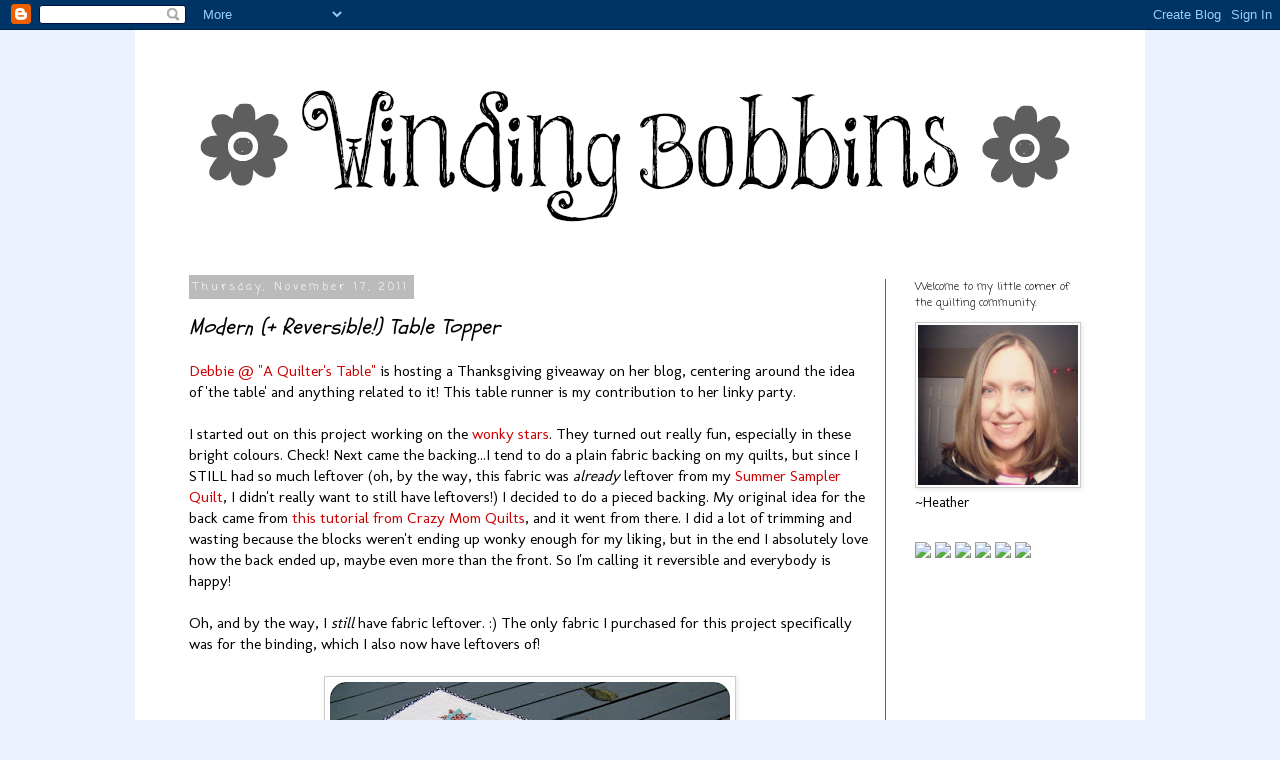

--- FILE ---
content_type: text/html; charset=UTF-8
request_url: https://craftingdotdotdot.blogspot.com/2011/11/modern-reversible-table-topper.html?showComment=1321650041492
body_size: 21813
content:
<!DOCTYPE html>
<html class='v2' dir='ltr' xmlns='http://www.w3.org/1999/xhtml' xmlns:b='http://www.google.com/2005/gml/b' xmlns:data='http://www.google.com/2005/gml/data' xmlns:expr='http://www.google.com/2005/gml/expr'>
<head>
<link href='https://www.blogger.com/static/v1/widgets/4128112664-css_bundle_v2.css' rel='stylesheet' type='text/css'/>
<meta content='f5bf86d5560a4530cd9d596429b4276b' name='p:domain_verify'/>
<meta content='width=1100' name='viewport'/>
<meta content='text/html; charset=UTF-8' http-equiv='Content-Type'/>
<meta content='blogger' name='generator'/>
<link href='https://craftingdotdotdot.blogspot.com/favicon.ico' rel='icon' type='image/x-icon'/>
<link href='http://craftingdotdotdot.blogspot.com/2011/11/modern-reversible-table-topper.html' rel='canonical'/>
<link rel="alternate" type="application/atom+xml" title="Crafting... - Atom" href="https://craftingdotdotdot.blogspot.com/feeds/posts/default" />
<link rel="alternate" type="application/rss+xml" title="Crafting... - RSS" href="https://craftingdotdotdot.blogspot.com/feeds/posts/default?alt=rss" />
<link rel="service.post" type="application/atom+xml" title="Crafting... - Atom" href="https://www.blogger.com/feeds/2095106905642559625/posts/default" />

<link rel="alternate" type="application/atom+xml" title="Crafting... - Atom" href="https://craftingdotdotdot.blogspot.com/feeds/3295095195071925351/comments/default" />
<!--Can't find substitution for tag [blog.ieCssRetrofitLinks]-->
<link href='https://blogger.googleusercontent.com/img/b/R29vZ2xl/AVvXsEjsuAS8PMWJjdydDuZQ6qYOJ3PF2_JAM-l0JkPo5MJgxBvQw7sLgvtpZfeO_-8Tn1tzLTLmo4KCAPpzVnbHkw6hDeLvH4J2GijyaYjiM55qCriHzkYKIp-b0Vvp9jwdmo3NMA_eWO3mCCSm/s400/IMG_1045.JPG' rel='image_src'/>
<meta content='http://craftingdotdotdot.blogspot.com/2011/11/modern-reversible-table-topper.html' property='og:url'/>
<meta content='Modern (+ Reversible!) Table Topper' property='og:title'/>
<meta content='Debbie @ &quot;A Quilter&#39;s Table&quot;  is hosting a Thanksgiving giveaway on her blog, centering around the idea of &#39;the table&#39; and anything related ...' property='og:description'/>
<meta content='https://blogger.googleusercontent.com/img/b/R29vZ2xl/AVvXsEjsuAS8PMWJjdydDuZQ6qYOJ3PF2_JAM-l0JkPo5MJgxBvQw7sLgvtpZfeO_-8Tn1tzLTLmo4KCAPpzVnbHkw6hDeLvH4J2GijyaYjiM55qCriHzkYKIp-b0Vvp9jwdmo3NMA_eWO3mCCSm/w1200-h630-p-k-no-nu/IMG_1045.JPG' property='og:image'/>
<title>Crafting...: Modern (+ Reversible!) Table Topper</title>
<style type='text/css'>@font-face{font-family:'Coming Soon';font-style:normal;font-weight:400;font-display:swap;src:url(//fonts.gstatic.com/s/comingsoon/v20/qWcuB6mzpYL7AJ2VfdQR1t-VWDnRsDkg.woff2)format('woff2');unicode-range:U+0000-00FF,U+0131,U+0152-0153,U+02BB-02BC,U+02C6,U+02DA,U+02DC,U+0304,U+0308,U+0329,U+2000-206F,U+20AC,U+2122,U+2191,U+2193,U+2212,U+2215,U+FEFF,U+FFFD;}@font-face{font-family:'Just Another Hand';font-style:normal;font-weight:400;font-display:swap;src:url(//fonts.gstatic.com/s/justanotherhand/v21/845CNN4-AJyIGvIou-6yJKyptyOpOfr2DGiHSIaxjdU.woff2)format('woff2');unicode-range:U+0100-02BA,U+02BD-02C5,U+02C7-02CC,U+02CE-02D7,U+02DD-02FF,U+0304,U+0308,U+0329,U+1D00-1DBF,U+1E00-1E9F,U+1EF2-1EFF,U+2020,U+20A0-20AB,U+20AD-20C0,U+2113,U+2C60-2C7F,U+A720-A7FF;}@font-face{font-family:'Just Another Hand';font-style:normal;font-weight:400;font-display:swap;src:url(//fonts.gstatic.com/s/justanotherhand/v21/845CNN4-AJyIGvIou-6yJKyptyOpOfr4DGiHSIax.woff2)format('woff2');unicode-range:U+0000-00FF,U+0131,U+0152-0153,U+02BB-02BC,U+02C6,U+02DA,U+02DC,U+0304,U+0308,U+0329,U+2000-206F,U+20AC,U+2122,U+2191,U+2193,U+2212,U+2215,U+FEFF,U+FFFD;}@font-face{font-family:'Molengo';font-style:normal;font-weight:400;font-display:swap;src:url(//fonts.gstatic.com/s/molengo/v17/I_uuMpWeuBzZNBtQXb1akwKso5f4bA.woff2)format('woff2');unicode-range:U+0100-02BA,U+02BD-02C5,U+02C7-02CC,U+02CE-02D7,U+02DD-02FF,U+0304,U+0308,U+0329,U+1D00-1DBF,U+1E00-1E9F,U+1EF2-1EFF,U+2020,U+20A0-20AB,U+20AD-20C0,U+2113,U+2C60-2C7F,U+A720-A7FF;}@font-face{font-family:'Molengo';font-style:normal;font-weight:400;font-display:swap;src:url(//fonts.gstatic.com/s/molengo/v17/I_uuMpWeuBzZNBtQXbNakwKso5c.woff2)format('woff2');unicode-range:U+0000-00FF,U+0131,U+0152-0153,U+02BB-02BC,U+02C6,U+02DA,U+02DC,U+0304,U+0308,U+0329,U+2000-206F,U+20AC,U+2122,U+2191,U+2193,U+2212,U+2215,U+FEFF,U+FFFD;}@font-face{font-family:'Schoolbell';font-style:normal;font-weight:400;font-display:swap;src:url(//fonts.gstatic.com/s/schoolbell/v18/92zQtBZWOrcgoe-fgnJIZxUa60ZpbiU.woff2)format('woff2');unicode-range:U+0000-00FF,U+0131,U+0152-0153,U+02BB-02BC,U+02C6,U+02DA,U+02DC,U+0304,U+0308,U+0329,U+2000-206F,U+20AC,U+2122,U+2191,U+2193,U+2212,U+2215,U+FEFF,U+FFFD;}</style>
<style id='page-skin-1' type='text/css'><!--
/*
-----------------------------------------------
Blogger Template Style
Name:     Simple
Designer: Josh Peterson
URL:      www.noaesthetic.com
----------------------------------------------- */
/* Variable definitions
====================
<Variable name="keycolor" description="Main Color" type="color" default="#66bbdd"/>
<Group description="Page Text" selector="body">
<Variable name="body.font" description="Font" type="font"
default="normal normal 12px Arial, Tahoma, Helvetica, FreeSans, sans-serif"/>
<Variable name="body.text.color" description="Text Color" type="color" default="#222222"/>
</Group>
<Group description="Backgrounds" selector=".body-fauxcolumns-outer">
<Variable name="body.background.color" description="Outer Background" type="color" default="#66bbdd"/>
<Variable name="content.background.color" description="Main Background" type="color" default="#ffffff"/>
<Variable name="header.background.color" description="Header Background" type="color" default="transparent"/>
</Group>
<Group description="Links" selector=".main-outer">
<Variable name="link.color" description="Link Color" type="color" default="#2288bb"/>
<Variable name="link.visited.color" description="Visited Color" type="color" default="#888888"/>
<Variable name="link.hover.color" description="Hover Color" type="color" default="#33aaff"/>
</Group>
<Group description="Blog Title" selector=".header h1">
<Variable name="header.font" description="Font" type="font"
default="normal normal 60px Arial, Tahoma, Helvetica, FreeSans, sans-serif"/>
<Variable name="header.text.color" description="Title Color" type="color" default="#3399bb" />
</Group>
<Group description="Blog Description" selector=".header .description">
<Variable name="description.text.color" description="Description Color" type="color"
default="#777777" />
</Group>
<Group description="Tabs Text" selector=".tabs-inner .widget li a">
<Variable name="tabs.font" description="Font" type="font"
default="normal normal 14px Arial, Tahoma, Helvetica, FreeSans, sans-serif"/>
<Variable name="tabs.text.color" description="Text Color" type="color" default="#999999"/>
<Variable name="tabs.selected.text.color" description="Selected Color" type="color" default="#000000"/>
</Group>
<Group description="Tabs Background" selector=".tabs-outer .PageList">
<Variable name="tabs.background.color" description="Background Color" type="color" default="#f5f5f5"/>
<Variable name="tabs.selected.background.color" description="Selected Color" type="color" default="#eeeeee"/>
</Group>
<Group description="Post Title" selector="h3.post-title, .comments h4">
<Variable name="post.title.font" description="Font" type="font"
default="normal normal 22px Arial, Tahoma, Helvetica, FreeSans, sans-serif"/>
</Group>
<Group description="Date Header" selector=".date-header">
<Variable name="date.header.color" description="Text Color" type="color"
default="#000000"/>
<Variable name="date.header.background.color" description="Background Color" type="color"
default="transparent"/>
</Group>
<Group description="Post Footer" selector=".post-footer">
<Variable name="post.footer.text.color" description="Text Color" type="color" default="#666666"/>
<Variable name="post.footer.background.color" description="Background Color" type="color"
default="#f9f9f9"/>
<Variable name="post.footer.border.color" description="Shadow Color" type="color" default="#eeeeee"/>
</Group>
<Group description="Gadgets" selector="h2">
<Variable name="widget.title.font" description="Title Font" type="font"
default="normal bold 11px Arial, Tahoma, Helvetica, FreeSans, sans-serif"/>
<Variable name="widget.title.text.color" description="Title Color" type="color" default="#000000"/>
<Variable name="widget.alternate.text.color" description="Alternate Color" type="color" default="#999999"/>
</Group>
<Group description="Images" selector=".main-inner">
<Variable name="image.background.color" description="Background Color" type="color" default="#ffffff"/>
<Variable name="image.border.color" description="Border Color" type="color" default="#eeeeee"/>
<Variable name="image.text.color" description="Caption Text Color" type="color" default="#000000"/>
</Group>
<Group description="Accents" selector=".content-inner">
<Variable name="body.rule.color" description="Separator Line Color" type="color" default="#eeeeee"/>
<Variable name="tabs.border.color" description="Tabs Border Color" type="color" default="#666666"/>
</Group>
<Variable name="body.background" description="Body Background" type="background"
color="#ebf2ff" default="$(color) none repeat scroll top left"/>
<Variable name="body.background.override" description="Body Background Override" type="string" default=""/>
<Variable name="body.background.gradient.cap" description="Body Gradient Cap" type="url"
default="url(//www.blogblog.com/1kt/simple/gradients_light.png)"/>
<Variable name="body.background.gradient.tile" description="Body Gradient Tile" type="url"
default="url(//www.blogblog.com/1kt/simple/body_gradient_tile_light.png)"/>
<Variable name="content.background.color.selector" description="Content Background Color Selector" type="string" default=".content-inner"/>
<Variable name="content.padding" description="Content Padding" type="length" default="10px"/>
<Variable name="content.padding.horizontal" description="Content Horizontal Padding" type="length" default="10px"/>
<Variable name="content.shadow.spread" description="Content Shadow Spread" type="length" default="40px"/>
<Variable name="content.shadow.spread.webkit" description="Content Shadow Spread (WebKit)" type="length" default="5px"/>
<Variable name="content.shadow.spread.ie" description="Content Shadow Spread (IE)" type="length" default="10px"/>
<Variable name="main.border.width" description="Main Border Width" type="length" default="0"/>
<Variable name="header.background.gradient" description="Header Gradient" type="url" default="none"/>
<Variable name="header.shadow.offset.left" description="Header Shadow Offset Left" type="length" default="-1px"/>
<Variable name="header.shadow.offset.top" description="Header Shadow Offset Top" type="length" default="-1px"/>
<Variable name="header.shadow.spread" description="Header Shadow Spread" type="length" default="1px"/>
<Variable name="header.padding" description="Header Padding" type="length" default="30px"/>
<Variable name="header.border.size" description="Header Border Size" type="length" default="1px"/>
<Variable name="header.bottom.border.size" description="Header Bottom Border Size" type="length" default="1px"/>
<Variable name="header.border.horizontalsize" description="Header Horizontal Border Size" type="length" default="0"/>
<Variable name="description.text.size" description="Description Text Size" type="string" default="140%"/>
<Variable name="tabs.margin.top" description="Tabs Margin Top" type="length" default="0" />
<Variable name="tabs.margin.side" description="Tabs Side Margin" type="length" default="30px" />
<Variable name="tabs.background.gradient" description="Tabs Background Gradient" type="url"
default="url(//www.blogblog.com/1kt/simple/gradients_light.png)"/>
<Variable name="tabs.border.width" description="Tabs Border Width" type="length" default="1px"/>
<Variable name="tabs.bevel.border.width" description="Tabs Bevel Border Width" type="length" default="1px"/>
<Variable name="date.header.padding" description="Date Header Padding" type="string" default="inherit"/>
<Variable name="date.header.letterspacing" description="Date Header Letter Spacing" type="string" default="inherit"/>
<Variable name="date.header.margin" description="Date Header Margin" type="string" default="inherit"/>
<Variable name="post.margin.bottom" description="Post Bottom Margin" type="length" default="25px"/>
<Variable name="image.border.small.size" description="Image Border Small Size" type="length" default="2px"/>
<Variable name="image.border.large.size" description="Image Border Large Size" type="length" default="5px"/>
<Variable name="page.width.selector" description="Page Width Selector" type="string" default=".region-inner"/>
<Variable name="page.width" description="Page Width" type="string" default="auto"/>
<Variable name="main.section.margin" description="Main Section Margin" type="length" default="15px"/>
<Variable name="main.padding" description="Main Padding" type="length" default="15px"/>
<Variable name="main.padding.top" description="Main Padding Top" type="length" default="30px"/>
<Variable name="main.padding.bottom" description="Main Padding Bottom" type="length" default="30px"/>
<Variable name="paging.background"
color="#ffffff"
description="Background of blog paging area" type="background"
default="transparent none no-repeat scroll top center"/>
<Variable name="footer.bevel" description="Bevel border length of footer" type="length" default="0"/>
<Variable name="mobile.background.overlay" description="Mobile Background Overlay" type="string"
default="transparent none repeat scroll top left"/>
<Variable name="mobile.background.size" description="Mobile Background Size" type="string" default="auto"/>
<Variable name="mobile.button.color" description="Mobile Button Color" type="color" default="#ffffff" />
<Variable name="startSide" description="Side where text starts in blog language" type="automatic" default="left"/>
<Variable name="endSide" description="Side where text ends in blog language" type="automatic" default="right"/>
*/
/* Content
----------------------------------------------- */
body, .body-fauxcolumn-outer {
font: normal normal 14px Molengo;
color: #000000;
background: #ebf2ff none repeat scroll top left;
padding: 0 0 0 0;
}
html body .region-inner {
min-width: 0;
max-width: 100%;
width: auto;
}
a:link {
text-decoration:none;
color: #cc0000;
}
a:visited {
text-decoration:none;
color: #99d4ff;
}
a:hover {
text-decoration:underline;
color: #33aaff;
}
.body-fauxcolumn-outer .fauxcolumn-inner {
background: transparent none repeat scroll top left;
_background-image: none;
}
.body-fauxcolumn-outer .cap-top {
position: absolute;
z-index: 1;
height: 400px;
width: 100%;
background: #ebf2ff none repeat scroll top left;
}
.body-fauxcolumn-outer .cap-top .cap-left {
width: 100%;
background: transparent none repeat-x scroll top left;
_background-image: none;
}
.content-outer {
-moz-box-shadow: 0 0 0 rgba(0, 0, 0, .15);
-webkit-box-shadow: 0 0 0 rgba(0, 0, 0, .15);
-goog-ms-box-shadow: 0 0 0 #333333;
box-shadow: 0 0 0 rgba(0, 0, 0, .15);
margin-bottom: 1px;
}
.content-inner {
padding: 10px 40px;
}
.content-inner {
background-color: #ffffff;
}
/* Header
----------------------------------------------- */
.header-outer {
background: transparent none repeat-x scroll 0 -400px;
_background-image: none;
}
.Header h1 {
font: normal normal 40px 'Trebuchet MS',Trebuchet,Verdana,sans-serif;
color: #000000;
text-shadow: 0 0 0 rgba(0, 0, 0, .2);
}
.Header h1 a {
color: #000000;
}
.Header .description {
font-size: 18px;
color: #000000;
}
.header-inner .Header .titlewrapper {
padding: 22px 0;
}
.header-inner .Header .descriptionwrapper {
padding: 0 0;
}
/* Tabs
----------------------------------------------- */
.tabs-inner .section:first-child {
border-top: 0 solid #ffffff;
}
.tabs-inner .section:first-child ul {
margin-top: -1px;
border-top: 1px solid #ffffff;
border-left: 1px solid #ffffff;
border-right: 1px solid #ffffff;
}
.tabs-inner .widget ul {
background: #ffffff none repeat-x scroll 0 -800px;
_background-image: none;
border-bottom: 1px solid #ffffff;
margin-top: 0;
margin-left: -30px;
margin-right: -30px;
}
.tabs-inner .widget li a {
display: inline-block;
padding: .6em 1em;
font: normal normal 24px Just Another Hand;
color: #444444;
border-left: 1px solid #ffffff;
border-right: 1px solid #ffffff;
}
.tabs-inner .widget li:first-child a {
border-left: none;
}
.tabs-inner .widget li.selected a, .tabs-inner .widget li a:hover {
color: #444444;
background-color: #ffffff;
text-decoration: none;
}
/* Columns
----------------------------------------------- */
.main-outer {
border-top: 0 solid #666666;
}
.fauxcolumn-left-outer .fauxcolumn-inner {
border-right: 1px solid #666666;
}
.fauxcolumn-right-outer .fauxcolumn-inner {
border-left: 1px solid #666666;
}
/* Headings
----------------------------------------------- */
h2 {
margin: 0 0 1em 0;
font: normal normal 11px Coming Soon;
color: #000000;
}
/* Widgets
----------------------------------------------- */
.widget .zippy {
color: #999999;
text-shadow: 2px 2px 1px rgba(0, 0, 0, .1);
}
.widget .popular-posts ul {
list-style: none;
}
/* Posts
----------------------------------------------- */
.date-header span {
background-color: #bbbbbb;
color: #ffffff;
padding: 0.4em;
letter-spacing: 3px;
margin: inherit;
}
.main-inner {
padding-top: 35px;
padding-bottom: 65px;
}
.main-inner .column-center-inner {
padding: 0 0;
}
.main-inner .column-center-inner .section {
margin: 0 1em;
}
.post {
margin: 0 0 45px 0;
}
h3.post-title, .comments h4 {
font: italic normal 22px Schoolbell;
margin: .75em 0 0;
}
.post-body {
font-size: 110%;
line-height: 1.4;
position: relative;
}
.post-body img, .post-body .tr-caption-container, .Profile img, .Image img,
.BlogList .item-thumbnail img {
padding: 2px;
background: transparent;
border: 1px solid #cccccc;
-moz-box-shadow: 1px 1px 5px rgba(0, 0, 0, .1);
-webkit-box-shadow: 1px 1px 5px rgba(0, 0, 0, .1);
box-shadow: 1px 1px 5px rgba(0, 0, 0, .1);
}
.post-body img, .post-body .tr-caption-container {
padding: 5px;
}
.post-body .tr-caption-container {
color: #666666;
}
.post-body .tr-caption-container img {
padding: 0;
background: transparent;
border: none;
-moz-box-shadow: 0 0 0 rgba(0, 0, 0, .1);
-webkit-box-shadow: 0 0 0 rgba(0, 0, 0, .1);
box-shadow: 0 0 0 rgba(0, 0, 0, .1);
}
.post-header {
margin: 0 0 1.5em;
line-height: 1.6;
font-size: 90%;
}
.post-footer {
margin: 20px -2px 0;
padding: 5px 10px;
color: #666666;
background-color: #eeeeee;
border-bottom: 1px solid #999999;
line-height: 1.6;
font-size: 90%;
}
#comments .comment-author {
padding-top: 1.5em;
border-top: 1px solid #666666;
background-position: 0 1.5em;
}
#comments .comment-author:first-child {
padding-top: 0;
border-top: none;
}
.avatar-image-container {
margin: .2em 0 0;
}
#comments .avatar-image-container img {
border: 1px solid #cccccc;
}
/* Comments
----------------------------------------------- */
.comments .comments-content .icon.blog-author {
background-repeat: no-repeat;
background-image: url([data-uri]);
}
.comments .comments-content .loadmore a {
border-top: 1px solid #999999;
border-bottom: 1px solid #999999;
}
.comments .comment-thread.inline-thread {
background-color: #eeeeee;
}
.comments .continue {
border-top: 2px solid #999999;
}
/* Accents
---------------------------------------------- */
.section-columns td.columns-cell {
border-left: 1px solid #666666;
}
.blog-pager {
background: transparent url(//www.blogblog.com/1kt/simple/paging_dot.png) repeat-x scroll top center;
}
.blog-pager-older-link, .home-link,
.blog-pager-newer-link {
background-color: #ffffff;
padding: 5px;
}
.footer-outer {
border-top: 1px dashed #bbbbbb;
}
/* Mobile
----------------------------------------------- */
body.mobile  {
background-size: auto;
}
.mobile .body-fauxcolumn-outer {
background: transparent none repeat scroll top left;
}
.mobile .body-fauxcolumn-outer .cap-top {
background-size: 100% auto;
}
.mobile .content-outer {
-webkit-box-shadow: 0 0 3px rgba(0, 0, 0, .15);
box-shadow: 0 0 3px rgba(0, 0, 0, .15);
}
body.mobile .AdSense {
margin: 0 -0;
}
.mobile .tabs-inner .widget ul {
margin-left: 0;
margin-right: 0;
}
.mobile .post {
margin: 0;
}
.mobile .main-inner .column-center-inner .section {
margin: 0;
}
.mobile .date-header span {
padding: 0.1em 10px;
margin: 0 -10px;
}
.mobile h3.post-title {
margin: 0;
}
.mobile .blog-pager {
background: transparent none no-repeat scroll top center;
}
.mobile .footer-outer {
border-top: none;
}
.mobile .main-inner, .mobile .footer-inner {
background-color: #ffffff;
}
.mobile-index-contents {
color: #000000;
}
.mobile-link-button {
background-color: #cc0000;
}
.mobile-link-button a:link, .mobile-link-button a:visited {
color: #ffffff;
}
.mobile .tabs-inner .section:first-child {
border-top: none;
}
.mobile .tabs-inner .PageList .widget-content {
background-color: #ffffff;
color: #444444;
border-top: 1px solid #ffffff;
border-bottom: 1px solid #ffffff;
}
.mobile .tabs-inner .PageList .widget-content .pagelist-arrow {
border-left: 1px solid #ffffff;
}

--></style>
<style id='template-skin-1' type='text/css'><!--
body {
min-width: 1010px;
}
.content-outer, .content-fauxcolumn-outer, .region-inner {
min-width: 1010px;
max-width: 1010px;
_width: 1010px;
}
.main-inner .columns {
padding-left: 0px;
padding-right: 220px;
}
.main-inner .fauxcolumn-center-outer {
left: 0px;
right: 220px;
/* IE6 does not respect left and right together */
_width: expression(this.parentNode.offsetWidth -
parseInt("0px") -
parseInt("220px") + 'px');
}
.main-inner .fauxcolumn-left-outer {
width: 0px;
}
.main-inner .fauxcolumn-right-outer {
width: 220px;
}
.main-inner .column-left-outer {
width: 0px;
right: 100%;
margin-left: -0px;
}
.main-inner .column-right-outer {
width: 220px;
margin-right: -220px;
}
#layout {
min-width: 0;
}
#layout .content-outer {
min-width: 0;
width: 800px;
}
#layout .region-inner {
min-width: 0;
width: auto;
}
--></style>
<link href='https://www.blogger.com/dyn-css/authorization.css?targetBlogID=2095106905642559625&amp;zx=329c1eac-c702-49c3-bae2-34a66f2f8860' media='none' onload='if(media!=&#39;all&#39;)media=&#39;all&#39;' rel='stylesheet'/><noscript><link href='https://www.blogger.com/dyn-css/authorization.css?targetBlogID=2095106905642559625&amp;zx=329c1eac-c702-49c3-bae2-34a66f2f8860' rel='stylesheet'/></noscript>
<meta name='google-adsense-platform-account' content='ca-host-pub-1556223355139109'/>
<meta name='google-adsense-platform-domain' content='blogspot.com'/>

</head>
<body class='loading'>
<div class='navbar section' id='navbar'><div class='widget Navbar' data-version='1' id='Navbar1'><script type="text/javascript">
    function setAttributeOnload(object, attribute, val) {
      if(window.addEventListener) {
        window.addEventListener('load',
          function(){ object[attribute] = val; }, false);
      } else {
        window.attachEvent('onload', function(){ object[attribute] = val; });
      }
    }
  </script>
<div id="navbar-iframe-container"></div>
<script type="text/javascript" src="https://apis.google.com/js/platform.js"></script>
<script type="text/javascript">
      gapi.load("gapi.iframes:gapi.iframes.style.bubble", function() {
        if (gapi.iframes && gapi.iframes.getContext) {
          gapi.iframes.getContext().openChild({
              url: 'https://www.blogger.com/navbar/2095106905642559625?po\x3d3295095195071925351\x26origin\x3dhttps://craftingdotdotdot.blogspot.com',
              where: document.getElementById("navbar-iframe-container"),
              id: "navbar-iframe"
          });
        }
      });
    </script><script type="text/javascript">
(function() {
var script = document.createElement('script');
script.type = 'text/javascript';
script.src = '//pagead2.googlesyndication.com/pagead/js/google_top_exp.js';
var head = document.getElementsByTagName('head')[0];
if (head) {
head.appendChild(script);
}})();
</script>
</div></div>
<div class='body-fauxcolumns'>
<div class='fauxcolumn-outer body-fauxcolumn-outer'>
<div class='cap-top'>
<div class='cap-left'></div>
<div class='cap-right'></div>
</div>
<div class='fauxborder-left'>
<div class='fauxborder-right'></div>
<div class='fauxcolumn-inner'>
</div>
</div>
<div class='cap-bottom'>
<div class='cap-left'></div>
<div class='cap-right'></div>
</div>
</div>
</div>
<div class='content'>
<div class='content-fauxcolumns'>
<div class='fauxcolumn-outer content-fauxcolumn-outer'>
<div class='cap-top'>
<div class='cap-left'></div>
<div class='cap-right'></div>
</div>
<div class='fauxborder-left'>
<div class='fauxborder-right'></div>
<div class='fauxcolumn-inner'>
</div>
</div>
<div class='cap-bottom'>
<div class='cap-left'></div>
<div class='cap-right'></div>
</div>
</div>
</div>
<div class='content-outer'>
<div class='content-cap-top cap-top'>
<div class='cap-left'></div>
<div class='cap-right'></div>
</div>
<div class='fauxborder-left content-fauxborder-left'>
<div class='fauxborder-right content-fauxborder-right'></div>
<div class='content-inner'>
<header>
<div class='header-outer'>
<div class='header-cap-top cap-top'>
<div class='cap-left'></div>
<div class='cap-right'></div>
</div>
<div class='fauxborder-left header-fauxborder-left'>
<div class='fauxborder-right header-fauxborder-right'></div>
<div class='region-inner header-inner'>
<div class='header section' id='header'><div class='widget Header' data-version='1' id='Header1'>
<div id='header-inner'>
<a href='https://craftingdotdotdot.blogspot.com/' style='display: block'>
<img alt='Crafting...' height='204px; ' id='Header1_headerimg' src='https://blogger.googleusercontent.com/img/b/R29vZ2xl/AVvXsEh8S-eE60ixLvYpvP7tnhsizA1C20Bmj9ptaOKiP3IWqUXYBkEajDh0nH7_MhEzvJ3hU25jL-tQC1mcjKSKZ6bH8-POElYb9CADFYhcKtgKlYI7snJFN18sMR6FY9J1-HTqZ50ZZ0mSLzz8/s1600/blog+banner.jpg' style='display: block' width='930px; '/>
</a>
</div>
</div></div>
</div>
</div>
<div class='header-cap-bottom cap-bottom'>
<div class='cap-left'></div>
<div class='cap-right'></div>
</div>
</div>
</header>
<div class='tabs-outer'>
<div class='tabs-cap-top cap-top'>
<div class='cap-left'></div>
<div class='cap-right'></div>
</div>
<div class='fauxborder-left tabs-fauxborder-left'>
<div class='fauxborder-right tabs-fauxborder-right'></div>
<div class='region-inner tabs-inner'>
<div class='tabs no-items section' id='crosscol'></div>
<div class='tabs no-items section' id='crosscol-overflow'></div>
</div>
</div>
<div class='tabs-cap-bottom cap-bottom'>
<div class='cap-left'></div>
<div class='cap-right'></div>
</div>
</div>
<div class='main-outer'>
<div class='main-cap-top cap-top'>
<div class='cap-left'></div>
<div class='cap-right'></div>
</div>
<div class='fauxborder-left main-fauxborder-left'>
<div class='fauxborder-right main-fauxborder-right'></div>
<div class='region-inner main-inner'>
<div class='columns fauxcolumns'>
<div class='fauxcolumn-outer fauxcolumn-center-outer'>
<div class='cap-top'>
<div class='cap-left'></div>
<div class='cap-right'></div>
</div>
<div class='fauxborder-left'>
<div class='fauxborder-right'></div>
<div class='fauxcolumn-inner'>
</div>
</div>
<div class='cap-bottom'>
<div class='cap-left'></div>
<div class='cap-right'></div>
</div>
</div>
<div class='fauxcolumn-outer fauxcolumn-left-outer'>
<div class='cap-top'>
<div class='cap-left'></div>
<div class='cap-right'></div>
</div>
<div class='fauxborder-left'>
<div class='fauxborder-right'></div>
<div class='fauxcolumn-inner'>
</div>
</div>
<div class='cap-bottom'>
<div class='cap-left'></div>
<div class='cap-right'></div>
</div>
</div>
<div class='fauxcolumn-outer fauxcolumn-right-outer'>
<div class='cap-top'>
<div class='cap-left'></div>
<div class='cap-right'></div>
</div>
<div class='fauxborder-left'>
<div class='fauxborder-right'></div>
<div class='fauxcolumn-inner'>
</div>
</div>
<div class='cap-bottom'>
<div class='cap-left'></div>
<div class='cap-right'></div>
</div>
</div>
<!-- corrects IE6 width calculation -->
<div class='columns-inner'>
<div class='column-center-outer'>
<div class='column-center-inner'>
<div class='main section' id='main'><div class='widget Blog' data-version='1' id='Blog1'>
<div class='blog-posts hfeed'>

          <div class="date-outer">
        
<h2 class='date-header'><span>Thursday, November 17, 2011</span></h2>

          <div class="date-posts">
        
<div class='post-outer'>
<div class='post hentry' itemprop='blogPost' itemscope='itemscope' itemtype='http://schema.org/BlogPosting'>
<meta content='https://blogger.googleusercontent.com/img/b/R29vZ2xl/AVvXsEjsuAS8PMWJjdydDuZQ6qYOJ3PF2_JAM-l0JkPo5MJgxBvQw7sLgvtpZfeO_-8Tn1tzLTLmo4KCAPpzVnbHkw6hDeLvH4J2GijyaYjiM55qCriHzkYKIp-b0Vvp9jwdmo3NMA_eWO3mCCSm/s400/IMG_1045.JPG' itemprop='image_url'/>
<meta content='2095106905642559625' itemprop='blogId'/>
<meta content='3295095195071925351' itemprop='postId'/>
<a name='3295095195071925351'></a>
<h3 class='post-title entry-title' itemprop='name'>
Modern (+ Reversible!) Table Topper
</h3>
<div class='post-header'>
<div class='post-header-line-1'></div>
</div>
<div class='post-body entry-content' id='post-body-3295095195071925351' itemprop='description articleBody'>
<a href="http://aquilterstable.blogspot.com/2011/11/tuesday-at-thanksgiving-table-and.html">Debbie @ "A Quilter's Table"</a> is hosting a Thanksgiving giveaway on her blog, centering around the idea of 'the table' and anything related to it!  This table runner is my contribution to her linky party.<br /><br />I started out on this project working on the <a href="http://thesillyboodilly.blogspot.com/2009/02/wonky-star-tutorial.html">wonky stars</a>.  They turned out really fun, especially in these bright colours.  Check!  Next came the backing...I tend to do a plain fabric backing on my quilts, but since I STILL had so much leftover (oh, by the way, this fabric was <span style="font-style: italic;">already</span> leftover from my <a href="http://craftingdotdotdot.blogspot.com/2011/09/summer-sampler-finished.html">Summer Sampler Quilt</a>, I didn't really want to still have leftovers!) I decided to do a pieced backing.  My original idea for the back came from <a href="http://crazymomquilts.blogspot.com/2011/02/movin-on-up.html">this tutorial from Crazy Mom Quilts</a>, and it went from there.  I did a lot of trimming and wasting because the blocks weren't ending up wonky enough for my liking, but in the end I absolutely love how the back ended up, maybe even more than the front.  So I'm calling it reversible and everybody is happy!<br /><br />Oh, and by the way, I <span style="font-style: italic;">still </span>have fabric leftover.  :)  The only fabric I purchased for this project specifically was for the binding, which I also now have leftovers of!<br /><br /><a href="https://blogger.googleusercontent.com/img/b/R29vZ2xl/AVvXsEjsuAS8PMWJjdydDuZQ6qYOJ3PF2_JAM-l0JkPo5MJgxBvQw7sLgvtpZfeO_-8Tn1tzLTLmo4KCAPpzVnbHkw6hDeLvH4J2GijyaYjiM55qCriHzkYKIp-b0Vvp9jwdmo3NMA_eWO3mCCSm/s1600/IMG_1045.JPG" onblur="try {parent.deselectBloggerImageGracefully();} catch(e) {}"><img alt="" border="0" id="BLOGGER_PHOTO_ID_5676059287321878658" src="https://blogger.googleusercontent.com/img/b/R29vZ2xl/AVvXsEjsuAS8PMWJjdydDuZQ6qYOJ3PF2_JAM-l0JkPo5MJgxBvQw7sLgvtpZfeO_-8Tn1tzLTLmo4KCAPpzVnbHkw6hDeLvH4J2GijyaYjiM55qCriHzkYKIp-b0Vvp9jwdmo3NMA_eWO3mCCSm/s400/IMG_1045.JPG" style="display:block; margin:0px auto 10px; text-align:center;cursor:pointer; cursor:hand;width: 400px; height: 300px;" /></a><br /><a href="https://blogger.googleusercontent.com/img/b/R29vZ2xl/AVvXsEg8wthRKAtNXvogWygaDZNMBGqNNHf3O5Hvb93699-1Q8p1JOrGSwEdOCtEmSs9JvkIws2fc8ovfiq8-gpGcoNZlOlPss2XzbGxnQ183KxvpMRecPgzZdexw3ZknAwEfonmFitDLQcBU1bI/s1600/IMG_1044.JPG" onblur="try {parent.deselectBloggerImageGracefully();} catch(e) {}"><img alt="" border="0" id="BLOGGER_PHOTO_ID_5676059483930935394" src="https://blogger.googleusercontent.com/img/b/R29vZ2xl/AVvXsEg8wthRKAtNXvogWygaDZNMBGqNNHf3O5Hvb93699-1Q8p1JOrGSwEdOCtEmSs9JvkIws2fc8ovfiq8-gpGcoNZlOlPss2XzbGxnQ183KxvpMRecPgzZdexw3ZknAwEfonmFitDLQcBU1bI/s400/IMG_1044.JPG" style="display:block; margin:0px auto 10px; text-align:center;cursor:pointer; cursor:hand;width: 400px; height: 300px;" /></a><br /><div style="text-align: center;"><a href="https://blogger.googleusercontent.com/img/b/R29vZ2xl/AVvXsEhCG0xRCdDBDDqmVlIyaLaCVownrfrcfjq_jmzBO-0bGadQTQxvKzkL3gYgy3L5iC-sqoU7GcjwWa8twhKUFk6ik7sHnnoZNw6oPz7cow6KwnnQVyUeULv48HPSDtfCE0Iin-CpbvDd1jDJ/s1600/IMG_1046.JPG" onblur="try {parent.deselectBloggerImageGracefully();} catch(e) {}"><img alt="" border="0" id="BLOGGER_PHOTO_ID_5676059484479348098" src="https://blogger.googleusercontent.com/img/b/R29vZ2xl/AVvXsEhCG0xRCdDBDDqmVlIyaLaCVownrfrcfjq_jmzBO-0bGadQTQxvKzkL3gYgy3L5iC-sqoU7GcjwWa8twhKUFk6ik7sHnnoZNw6oPz7cow6KwnnQVyUeULv48HPSDtfCE0Iin-CpbvDd1jDJ/s400/IMG_1046.JPG" style="display:block; margin:0px auto 10px; text-align:center;cursor:pointer; cursor:hand;width: 400px; height: 300px;" /></a></div><div style="text-align: center;">{<span style="font-weight: bold;">Finished size</span>: 19" x 33"}<br />{<span style="font-weight: bold;">Quilted by</span>: me, using organic wavy lines}<br /></div><br /><br /><center><a href="http://www.cloverandviolet.com/search/label/Stash%20Project"><img border="0" src="https://blogger.googleusercontent.com/img/b/R29vZ2xl/AVvXsEgGqblkZJeTNahx_-Mu1Ren3yemVJnGUeV8_1j0ze2mRIgGGPVceOtTUUc_RznFceHuho6xypEykPqA-btmiZ-PM7JD5QbYpXS9JXx5NrECf4R7evI6lgyAUMMOTyRVxYy3gk-Ve_QQUY6O/s1600/StashProjectsmall-1.png" /></a></center><br /><center><a href="http://www.mommyandbeyond.blogspot.com/search/label/sew-n-tell" target="_blank"><img src="https://lh3.googleusercontent.com/blogger_img_proxy/AEn0k_uPkp05EO7b1EEPsd3yfgtvUZnGccliPkWW8W4j9Xqht_KcgBHf3P3hqK1JBV7LseNzll6_PN61Y_sejDOeGNcdBFop4eZIbSyc5GSTY6aHNIkXvflVn1wAuPXAMn7A5dh-=s0-d"></a></center><br /><div align="center"><a href="http://www.stitchedincolor.com/p/celebrate-color.html" title="Celebrate Color"><img alt="Celebrate Color" src="https://blogger.googleusercontent.com/img/b/R29vZ2xl/AVvXsEhW14oqiHZ9tuykLIDT4M-DDqm2aif6hp_TITr8FHrjRZjKk1bEqv7sDRRu26bO7AtbBBw6rpsNIGifYN9_jE7AF72c8q1Q5rXsXpmKsfNrGvbjjimV5o9y06u_Dw9nC7Ou9kSgXK51hxqZ/" style="border:none;" /></a></div><br /><center><a href="http://loveaffairwithmybrother.blogspot.com/search/label/This%20Week"><img border="0" src="https://lh3.googleusercontent.com/blogger_img_proxy/AEn0k_u7-5j7tam5Z5S5uMw3F0iMvzC7w1eiHKpd0x6tI2Y-FC0UQ79CfPHwflnlle-T3PDotQlZwA3vghRYlIRqglqdnkW2LSIUTwG6qJibBrnxsqTlxJpdBUjAdHAq-_zneTcIKY-X37VH3TM=s0-d" width="150"></a></center>
<div style='clear: both;'></div>
</div>
<div class='post-footer'>
<div class='post-footer-line post-footer-line-1'><span class='post-author vcard'>
Posted by
<span class='fn' itemprop='author' itemscope='itemscope' itemtype='http://schema.org/Person'>
<span itemprop='name'>Heather D.</span>
</span>
</span>
<span class='post-timestamp'>
at
<meta content='http://craftingdotdotdot.blogspot.com/2011/11/modern-reversible-table-topper.html' itemprop='url'/>
<a class='timestamp-link' href='https://craftingdotdotdot.blogspot.com/2011/11/modern-reversible-table-topper.html' rel='bookmark' title='permanent link'><abbr class='published' itemprop='datePublished' title='2011-11-17T12:02:00-08:00'>12:02&#8239;PM</abbr></a>
</span>
<span class='post-comment-link'>
</span>
<span class='post-icons'>
<span class='item-action'>
<a href='https://www.blogger.com/email-post/2095106905642559625/3295095195071925351' title='Email Post'>
<img alt="" class="icon-action" height="13" src="//img1.blogblog.com/img/icon18_email.gif" width="18">
</a>
</span>
<span class='item-control blog-admin pid-1910300357'>
<a href='https://www.blogger.com/post-edit.g?blogID=2095106905642559625&postID=3295095195071925351&from=pencil' title='Edit Post'>
<img alt='' class='icon-action' height='18' src='https://resources.blogblog.com/img/icon18_edit_allbkg.gif' width='18'/>
</a>
</span>
</span>
</div>
<div class='post-footer-line post-footer-line-2'><span class='post-labels'>
Labels:
<a href='https://craftingdotdotdot.blogspot.com/search/label/quilting' rel='tag'>quilting</a>,
<a href='https://craftingdotdotdot.blogspot.com/search/label/scraps' rel='tag'>scraps</a>,
<a href='https://craftingdotdotdot.blogspot.com/search/label/sewing' rel='tag'>sewing</a>
</span>
</div>
<div class='post-footer-line post-footer-line-3'></div>
</div>
</div>
<div class='comments' id='comments'>
<a name='comments'></a>
<h4>22 comments:</h4>
<div id='Blog1_comments-block-wrapper'>
<dl class='avatar-comment-indent' id='comments-block'>
<dt class='comment-author ' id='c3952216640143217282'>
<a name='c3952216640143217282'></a>
<div class="avatar-image-container vcard"><span dir="ltr"><a href="https://www.blogger.com/profile/10611852534851391993" target="" rel="nofollow" onclick="" class="avatar-hovercard" id="av-3952216640143217282-10611852534851391993"><img src="https://resources.blogblog.com/img/blank.gif" width="35" height="35" class="delayLoad" style="display: none;" longdesc="//blogger.googleusercontent.com/img/b/R29vZ2xl/AVvXsEjnup90EZTbcZwRgxLHN2XRiYGPIbX3THXMcGaGDCysXpMxLuojD1len8tk2XTLrVr5XGSxkXVmu8d-IwITqXIdvgam4NzHZrFtgPNZ-h5sZ6nv9Mgij6HRt0iydvBE_3g/s45-c/Wed1.jpg" alt="" title="Kelsey">

<noscript><img src="//blogger.googleusercontent.com/img/b/R29vZ2xl/AVvXsEjnup90EZTbcZwRgxLHN2XRiYGPIbX3THXMcGaGDCysXpMxLuojD1len8tk2XTLrVr5XGSxkXVmu8d-IwITqXIdvgam4NzHZrFtgPNZ-h5sZ6nv9Mgij6HRt0iydvBE_3g/s45-c/Wed1.jpg" width="35" height="35" class="photo" alt=""></noscript></a></span></div>
<a href='https://www.blogger.com/profile/10611852534851391993' rel='nofollow'>Kelsey</a>
said...
</dt>
<dd class='comment-body' id='Blog1_cmt-3952216640143217282'>
<p>
So cute! I need to make something with some wonky stars :)
</p>
</dd>
<dd class='comment-footer'>
<span class='comment-timestamp'>
<a href='https://craftingdotdotdot.blogspot.com/2011/11/modern-reversible-table-topper.html?showComment=1321561153817#c3952216640143217282' title='comment permalink'>
November 17, 2011 at 12:19&#8239;PM
</a>
<span class='item-control blog-admin pid-929909289'>
<a class='comment-delete' href='https://www.blogger.com/comment/delete/2095106905642559625/3952216640143217282' title='Delete Comment'>
<img src='https://resources.blogblog.com/img/icon_delete13.gif'/>
</a>
</span>
</span>
</dd>
<dt class='comment-author ' id='c5939897504731469572'>
<a name='c5939897504731469572'></a>
<div class="avatar-image-container vcard"><span dir="ltr"><a href="https://www.blogger.com/profile/11191281100632912351" target="" rel="nofollow" onclick="" class="avatar-hovercard" id="av-5939897504731469572-11191281100632912351"><img src="https://resources.blogblog.com/img/blank.gif" width="35" height="35" class="delayLoad" style="display: none;" longdesc="//blogger.googleusercontent.com/img/b/R29vZ2xl/AVvXsEjZRc8fq9QoDiVwmo_R0Ouia6aXzqgNwmB3SNv_OFVvpMBnBYVn6qfepaXMGgMkOlpRlOheJ0tBRKdot65SyTWKATjtwkImTGPjCtyaoX5PRziAW__UYFaONIZKUjHXMPU/s45-c/old+quilts+726+062.JPG" alt="" title="Toni">

<noscript><img src="//blogger.googleusercontent.com/img/b/R29vZ2xl/AVvXsEjZRc8fq9QoDiVwmo_R0Ouia6aXzqgNwmB3SNv_OFVvpMBnBYVn6qfepaXMGgMkOlpRlOheJ0tBRKdot65SyTWKATjtwkImTGPjCtyaoX5PRziAW__UYFaONIZKUjHXMPU/s45-c/old+quilts+726+062.JPG" width="35" height="35" class="photo" alt=""></noscript></a></span></div>
<a href='https://www.blogger.com/profile/11191281100632912351' rel='nofollow'>Toni</a>
said...
</dt>
<dd class='comment-body' id='Blog1_cmt-5939897504731469572'>
<p>
Totally reversible! Both sides look fabulous and leftover fabric is never a bad thing!
</p>
</dd>
<dd class='comment-footer'>
<span class='comment-timestamp'>
<a href='https://craftingdotdotdot.blogspot.com/2011/11/modern-reversible-table-topper.html?showComment=1321561673735#c5939897504731469572' title='comment permalink'>
November 17, 2011 at 12:27&#8239;PM
</a>
<span class='item-control blog-admin pid-1867427502'>
<a class='comment-delete' href='https://www.blogger.com/comment/delete/2095106905642559625/5939897504731469572' title='Delete Comment'>
<img src='https://resources.blogblog.com/img/icon_delete13.gif'/>
</a>
</span>
</span>
</dd>
<dt class='comment-author ' id='c3271502058480130193'>
<a name='c3271502058480130193'></a>
<div class="avatar-image-container vcard"><span dir="ltr"><a href="https://www.blogger.com/profile/16658886355427916313" target="" rel="nofollow" onclick="" class="avatar-hovercard" id="av-3271502058480130193-16658886355427916313"><img src="https://resources.blogblog.com/img/blank.gif" width="35" height="35" class="delayLoad" style="display: none;" longdesc="//blogger.googleusercontent.com/img/b/R29vZ2xl/AVvXsEhre2HWF2wbhdI17osMay1tiBw8tvgB8FcxOxP-EbWlZSzKd1axoMgJ3nzA7UrjkKvssNWEKEX9XxLIrJ3Wu12sveBBHZIW7-7ilSjXUb12JvQrwd4HOadY5ijXdh2NhBQ/s45-c/DSC00039.JPG" alt="" title="Rosa">

<noscript><img src="//blogger.googleusercontent.com/img/b/R29vZ2xl/AVvXsEhre2HWF2wbhdI17osMay1tiBw8tvgB8FcxOxP-EbWlZSzKd1axoMgJ3nzA7UrjkKvssNWEKEX9XxLIrJ3Wu12sveBBHZIW7-7ilSjXUb12JvQrwd4HOadY5ijXdh2NhBQ/s45-c/DSC00039.JPG" width="35" height="35" class="photo" alt=""></noscript></a></span></div>
<a href='https://www.blogger.com/profile/16658886355427916313' rel='nofollow'>Rosa</a>
said...
</dt>
<dd class='comment-body' id='Blog1_cmt-3271502058480130193'>
<p>
Such beautiful  runner.Well done!!
</p>
</dd>
<dd class='comment-footer'>
<span class='comment-timestamp'>
<a href='https://craftingdotdotdot.blogspot.com/2011/11/modern-reversible-table-topper.html?showComment=1321563218519#c3271502058480130193' title='comment permalink'>
November 17, 2011 at 12:53&#8239;PM
</a>
<span class='item-control blog-admin pid-368030631'>
<a class='comment-delete' href='https://www.blogger.com/comment/delete/2095106905642559625/3271502058480130193' title='Delete Comment'>
<img src='https://resources.blogblog.com/img/icon_delete13.gif'/>
</a>
</span>
</span>
</dd>
<dt class='comment-author ' id='c5519408233888411651'>
<a name='c5519408233888411651'></a>
<div class="avatar-image-container avatar-stock"><span dir="ltr"><a href="https://www.blogger.com/profile/12827283810663831168" target="" rel="nofollow" onclick="" class="avatar-hovercard" id="av-5519408233888411651-12827283810663831168"><img src="//www.blogger.com/img/blogger_logo_round_35.png" width="35" height="35" alt="" title="Pat Merkle">

</a></span></div>
<a href='https://www.blogger.com/profile/12827283810663831168' rel='nofollow'>Pat Merkle</a>
said...
</dt>
<dd class='comment-body' id='Blog1_cmt-5519408233888411651'>
<p>
I&#39;d have a terrible time deciding which side to show. It&#39;s fabulous!
</p>
</dd>
<dd class='comment-footer'>
<span class='comment-timestamp'>
<a href='https://craftingdotdotdot.blogspot.com/2011/11/modern-reversible-table-topper.html?showComment=1321564081707#c5519408233888411651' title='comment permalink'>
November 17, 2011 at 1:08&#8239;PM
</a>
<span class='item-control blog-admin pid-42792217'>
<a class='comment-delete' href='https://www.blogger.com/comment/delete/2095106905642559625/5519408233888411651' title='Delete Comment'>
<img src='https://resources.blogblog.com/img/icon_delete13.gif'/>
</a>
</span>
</span>
</dd>
<dt class='comment-author ' id='c5390238518902648745'>
<a name='c5390238518902648745'></a>
<div class="avatar-image-container vcard"><span dir="ltr"><a href="https://www.blogger.com/profile/13176881247438721622" target="" rel="nofollow" onclick="" class="avatar-hovercard" id="av-5390238518902648745-13176881247438721622"><img src="https://resources.blogblog.com/img/blank.gif" width="35" height="35" class="delayLoad" style="display: none;" longdesc="//blogger.googleusercontent.com/img/b/R29vZ2xl/AVvXsEjrnL2t-_ZAyeoJ7xlF299KJ3gIcbhc65kMN_ts83djx_p0DgidHlXElhHt_Sx2AHpWRQv0GJGBfc0ZMkELOIxRCTFaFU-A8o7yNT5JkDhHb64fcPjwvQ6qeIhmsJ1xVLA/s45-c/*" alt="" title="Debbie">

<noscript><img src="//blogger.googleusercontent.com/img/b/R29vZ2xl/AVvXsEjrnL2t-_ZAyeoJ7xlF299KJ3gIcbhc65kMN_ts83djx_p0DgidHlXElhHt_Sx2AHpWRQv0GJGBfc0ZMkELOIxRCTFaFU-A8o7yNT5JkDhHb64fcPjwvQ6qeIhmsJ1xVLA/s45-c/*" width="35" height="35" class="photo" alt=""></noscript></a></span></div>
<a href='https://www.blogger.com/profile/13176881247438721622' rel='nofollow'>Debbie</a>
said...
</dt>
<dd class='comment-body' id='Blog1_cmt-5390238518902648745'>
<p>
oh, the reversible is great! I love both sides too! And may I say - I think you have a real knack for picking out binding fabrics!
</p>
</dd>
<dd class='comment-footer'>
<span class='comment-timestamp'>
<a href='https://craftingdotdotdot.blogspot.com/2011/11/modern-reversible-table-topper.html?showComment=1321575276886#c5390238518902648745' title='comment permalink'>
November 17, 2011 at 4:14&#8239;PM
</a>
<span class='item-control blog-admin pid-259189390'>
<a class='comment-delete' href='https://www.blogger.com/comment/delete/2095106905642559625/5390238518902648745' title='Delete Comment'>
<img src='https://resources.blogblog.com/img/icon_delete13.gif'/>
</a>
</span>
</span>
</dd>
<dt class='comment-author ' id='c3947958497597032393'>
<a name='c3947958497597032393'></a>
<div class="avatar-image-container vcard"><span dir="ltr"><a href="https://www.blogger.com/profile/08193446838823679202" target="" rel="nofollow" onclick="" class="avatar-hovercard" id="av-3947958497597032393-08193446838823679202"><img src="https://resources.blogblog.com/img/blank.gif" width="35" height="35" class="delayLoad" style="display: none;" longdesc="//blogger.googleusercontent.com/img/b/R29vZ2xl/AVvXsEj3JTeIUAV-vTfNV-knUdTQIeVpmkr9KMCaJdrYESuSXyZ_Np2z2EkOGhytwfE9jobpu_muYm5ils1dX_y9Sc7KYeE-IEF3wDXzF5JOXlL2LGglWMtQk9JwG7mN0O1Va94/s45-c/cat-nap.jpg" alt="" title="Kirsten">

<noscript><img src="//blogger.googleusercontent.com/img/b/R29vZ2xl/AVvXsEj3JTeIUAV-vTfNV-knUdTQIeVpmkr9KMCaJdrYESuSXyZ_Np2z2EkOGhytwfE9jobpu_muYm5ils1dX_y9Sc7KYeE-IEF3wDXzF5JOXlL2LGglWMtQk9JwG7mN0O1Va94/s45-c/cat-nap.jpg" width="35" height="35" class="photo" alt=""></noscript></a></span></div>
<a href='https://www.blogger.com/profile/08193446838823679202' rel='nofollow'>Kirsten</a>
said...
</dt>
<dd class='comment-body' id='Blog1_cmt-3947958497597032393'>
<p>
love this Heather!!
</p>
</dd>
<dd class='comment-footer'>
<span class='comment-timestamp'>
<a href='https://craftingdotdotdot.blogspot.com/2011/11/modern-reversible-table-topper.html?showComment=1321601791235#c3947958497597032393' title='comment permalink'>
November 17, 2011 at 11:36&#8239;PM
</a>
<span class='item-control blog-admin pid-1088126954'>
<a class='comment-delete' href='https://www.blogger.com/comment/delete/2095106905642559625/3947958497597032393' title='Delete Comment'>
<img src='https://resources.blogblog.com/img/icon_delete13.gif'/>
</a>
</span>
</span>
</dd>
<dt class='comment-author ' id='c1189275412629932422'>
<a name='c1189275412629932422'></a>
<div class="avatar-image-container vcard"><span dir="ltr"><a href="https://www.blogger.com/profile/08474909842762846569" target="" rel="nofollow" onclick="" class="avatar-hovercard" id="av-1189275412629932422-08474909842762846569"><img src="https://resources.blogblog.com/img/blank.gif" width="35" height="35" class="delayLoad" style="display: none;" longdesc="//blogger.googleusercontent.com/img/b/R29vZ2xl/AVvXsEjT_jcbBXh6OkLAolRLjc-jQQo1ywh9pp3lurcpS_gHE5EjjUTBTgPW4tdmSf96cDLwB0vm3OIxiyq3pm0bbPwQ55CoLV_CQat7eyie2royMQ0pJLNkJzhIfrVPTTm3RQ4/s45-c/DSC00218.JPG" alt="" title="Kimberly">

<noscript><img src="//blogger.googleusercontent.com/img/b/R29vZ2xl/AVvXsEjT_jcbBXh6OkLAolRLjc-jQQo1ywh9pp3lurcpS_gHE5EjjUTBTgPW4tdmSf96cDLwB0vm3OIxiyq3pm0bbPwQ55CoLV_CQat7eyie2royMQ0pJLNkJzhIfrVPTTm3RQ4/s45-c/DSC00218.JPG" width="35" height="35" class="photo" alt=""></noscript></a></span></div>
<a href='https://www.blogger.com/profile/08474909842762846569' rel='nofollow'>Kimberly</a>
said...
</dt>
<dd class='comment-body' id='Blog1_cmt-1189275412629932422'>
<p>
Love, love, love this!
</p>
</dd>
<dd class='comment-footer'>
<span class='comment-timestamp'>
<a href='https://craftingdotdotdot.blogspot.com/2011/11/modern-reversible-table-topper.html?showComment=1321627252075#c1189275412629932422' title='comment permalink'>
November 18, 2011 at 6:40&#8239;AM
</a>
<span class='item-control blog-admin pid-1277398862'>
<a class='comment-delete' href='https://www.blogger.com/comment/delete/2095106905642559625/1189275412629932422' title='Delete Comment'>
<img src='https://resources.blogblog.com/img/icon_delete13.gif'/>
</a>
</span>
</span>
</dd>
<dt class='comment-author ' id='c7558746876352792854'>
<a name='c7558746876352792854'></a>
<div class="avatar-image-container avatar-stock"><span dir="ltr"><a href="https://www.blogger.com/profile/12515933483396408936" target="" rel="nofollow" onclick="" class="avatar-hovercard" id="av-7558746876352792854-12515933483396408936"><img src="//www.blogger.com/img/blogger_logo_round_35.png" width="35" height="35" alt="" title="randi--i have to say">

</a></span></div>
<a href='https://www.blogger.com/profile/12515933483396408936' rel='nofollow'>randi--i have to say</a>
said...
</dt>
<dd class='comment-body' id='Blog1_cmt-7558746876352792854'>
<p>
i just love this quilt!  and the wavy quilting lines are perfect!
</p>
</dd>
<dd class='comment-footer'>
<span class='comment-timestamp'>
<a href='https://craftingdotdotdot.blogspot.com/2011/11/modern-reversible-table-topper.html?showComment=1321631092420#c7558746876352792854' title='comment permalink'>
November 18, 2011 at 7:44&#8239;AM
</a>
<span class='item-control blog-admin pid-638035947'>
<a class='comment-delete' href='https://www.blogger.com/comment/delete/2095106905642559625/7558746876352792854' title='Delete Comment'>
<img src='https://resources.blogblog.com/img/icon_delete13.gif'/>
</a>
</span>
</span>
</dd>
<dt class='comment-author ' id='c7189386134186215680'>
<a name='c7189386134186215680'></a>
<div class="avatar-image-container vcard"><span dir="ltr"><a href="https://www.blogger.com/profile/08251892807966340175" target="" rel="nofollow" onclick="" class="avatar-hovercard" id="av-7189386134186215680-08251892807966340175"><img src="https://resources.blogblog.com/img/blank.gif" width="35" height="35" class="delayLoad" style="display: none;" longdesc="//blogger.googleusercontent.com/img/b/R29vZ2xl/AVvXsEg5B9Uq5HENCm7Q_LPG34OP64h37guaASZOrsRpyVu6dd8mwmp-Q2NcdDOQCP47A131MPZTF_mIrsw4XouhFaPHnGKNI_PCeu2__hUE34gVL3KK9dfMyJGjxm3p1aGHfLI/s45-c/KDH1000headshot.jpeg" alt="" title="Poppyprint">

<noscript><img src="//blogger.googleusercontent.com/img/b/R29vZ2xl/AVvXsEg5B9Uq5HENCm7Q_LPG34OP64h37guaASZOrsRpyVu6dd8mwmp-Q2NcdDOQCP47A131MPZTF_mIrsw4XouhFaPHnGKNI_PCeu2__hUE34gVL3KK9dfMyJGjxm3p1aGHfLI/s45-c/KDH1000headshot.jpeg" width="35" height="35" class="photo" alt=""></noscript></a></span></div>
<a href='https://www.blogger.com/profile/08251892807966340175' rel='nofollow'>Poppyprint</a>
said...
</dt>
<dd class='comment-body' id='Blog1_cmt-7189386134186215680'>
<p>
Hey, that&#39;s a totally fantastic project!! You should also link to Rachel&#39;s Celebrate Color event!
</p>
</dd>
<dd class='comment-footer'>
<span class='comment-timestamp'>
<a href='https://craftingdotdotdot.blogspot.com/2011/11/modern-reversible-table-topper.html?showComment=1321635908900#c7189386134186215680' title='comment permalink'>
November 18, 2011 at 9:05&#8239;AM
</a>
<span class='item-control blog-admin pid-1120015306'>
<a class='comment-delete' href='https://www.blogger.com/comment/delete/2095106905642559625/7189386134186215680' title='Delete Comment'>
<img src='https://resources.blogblog.com/img/icon_delete13.gif'/>
</a>
</span>
</span>
</dd>
<dt class='comment-author ' id='c8816021567179151221'>
<a name='c8816021567179151221'></a>
<div class="avatar-image-container vcard"><span dir="ltr"><a href="https://www.blogger.com/profile/06051609822751482541" target="" rel="nofollow" onclick="" class="avatar-hovercard" id="av-8816021567179151221-06051609822751482541"><img src="https://resources.blogblog.com/img/blank.gif" width="35" height="35" class="delayLoad" style="display: none;" longdesc="//blogger.googleusercontent.com/img/b/R29vZ2xl/AVvXsEjzrunAaus0o9vI9HQYH49mPcPizUk9MdokWkylVGMskwTie-vKhyQfUSxSX1EuOHvWcmPyGdg-X_XJBIuRyDmwOphdy2fIpsfh4B3rF3Cyg25PMy9j06e_WI5V1ImSZg/s45-c/*" alt="" title="Erin @ Why Not Sew? Quilts">

<noscript><img src="//blogger.googleusercontent.com/img/b/R29vZ2xl/AVvXsEjzrunAaus0o9vI9HQYH49mPcPizUk9MdokWkylVGMskwTie-vKhyQfUSxSX1EuOHvWcmPyGdg-X_XJBIuRyDmwOphdy2fIpsfh4B3rF3Cyg25PMy9j06e_WI5V1ImSZg/s45-c/*" width="35" height="35" class="photo" alt=""></noscript></a></span></div>
<a href='https://www.blogger.com/profile/06051609822751482541' rel='nofollow'>Erin @ Why Not Sew? Quilts</a>
said...
</dt>
<dd class='comment-body' id='Blog1_cmt-8816021567179151221'>
<p>
Love it!!!
</p>
</dd>
<dd class='comment-footer'>
<span class='comment-timestamp'>
<a href='https://craftingdotdotdot.blogspot.com/2011/11/modern-reversible-table-topper.html?showComment=1321640867806#c8816021567179151221' title='comment permalink'>
November 18, 2011 at 10:27&#8239;AM
</a>
<span class='item-control blog-admin pid-80573390'>
<a class='comment-delete' href='https://www.blogger.com/comment/delete/2095106905642559625/8816021567179151221' title='Delete Comment'>
<img src='https://resources.blogblog.com/img/icon_delete13.gif'/>
</a>
</span>
</span>
</dd>
<dt class='comment-author ' id='c275783586085979935'>
<a name='c275783586085979935'></a>
<div class="avatar-image-container vcard"><span dir="ltr"><a href="https://www.blogger.com/profile/01819658786419406131" target="" rel="nofollow" onclick="" class="avatar-hovercard" id="av-275783586085979935-01819658786419406131"><img src="https://resources.blogblog.com/img/blank.gif" width="35" height="35" class="delayLoad" style="display: none;" longdesc="//blogger.googleusercontent.com/img/b/R29vZ2xl/AVvXsEiwcG20kKzeJij0gWV5HycM9pFnJfkVO1HZpJX3-igmxWuHG3a-aMV8zU_wLoKqRsIaGVMSwnmM-jowAt0ByVbDSPV1I8OSBLh5VlcOTSLLAc9zRz1KBrpdnOjaQWTvNg/s45-c/image.jpg" alt="" title="bethanndodd">

<noscript><img src="//blogger.googleusercontent.com/img/b/R29vZ2xl/AVvXsEiwcG20kKzeJij0gWV5HycM9pFnJfkVO1HZpJX3-igmxWuHG3a-aMV8zU_wLoKqRsIaGVMSwnmM-jowAt0ByVbDSPV1I8OSBLh5VlcOTSLLAc9zRz1KBrpdnOjaQWTvNg/s45-c/image.jpg" width="35" height="35" class="photo" alt=""></noscript></a></span></div>
<a href='https://www.blogger.com/profile/01819658786419406131' rel='nofollow'>bethanndodd</a>
said...
</dt>
<dd class='comment-body' id='Blog1_cmt-275783586085979935'>
<p>
Great fabrics!  Love that is reversible too!   Smiles~beth
</p>
</dd>
<dd class='comment-footer'>
<span class='comment-timestamp'>
<a href='https://craftingdotdotdot.blogspot.com/2011/11/modern-reversible-table-topper.html?showComment=1321643079660#c275783586085979935' title='comment permalink'>
November 18, 2011 at 11:04&#8239;AM
</a>
<span class='item-control blog-admin pid-1112103147'>
<a class='comment-delete' href='https://www.blogger.com/comment/delete/2095106905642559625/275783586085979935' title='Delete Comment'>
<img src='https://resources.blogblog.com/img/icon_delete13.gif'/>
</a>
</span>
</span>
</dd>
<dt class='comment-author ' id='c393464030628646436'>
<a name='c393464030628646436'></a>
<div class="avatar-image-container avatar-stock"><span dir="ltr"><a href="http://pleasantboundaries.blogspot.com" target="" rel="nofollow" onclick=""><img src="//resources.blogblog.com/img/blank.gif" width="35" height="35" alt="" title="Dayna">

</a></span></div>
<a href='http://pleasantboundaries.blogspot.com' rel='nofollow'>Dayna</a>
said...
</dt>
<dd class='comment-body' id='Blog1_cmt-393464030628646436'>
<p>
Oh my word! This is fabulous!
</p>
</dd>
<dd class='comment-footer'>
<span class='comment-timestamp'>
<a href='https://craftingdotdotdot.blogspot.com/2011/11/modern-reversible-table-topper.html?showComment=1321645177136#c393464030628646436' title='comment permalink'>
November 18, 2011 at 11:39&#8239;AM
</a>
<span class='item-control blog-admin pid-1794089251'>
<a class='comment-delete' href='https://www.blogger.com/comment/delete/2095106905642559625/393464030628646436' title='Delete Comment'>
<img src='https://resources.blogblog.com/img/icon_delete13.gif'/>
</a>
</span>
</span>
</dd>
<dt class='comment-author ' id='c1126540860972852788'>
<a name='c1126540860972852788'></a>
<div class="avatar-image-container vcard"><span dir="ltr"><a href="https://www.blogger.com/profile/02466149644744241796" target="" rel="nofollow" onclick="" class="avatar-hovercard" id="av-1126540860972852788-02466149644744241796"><img src="https://resources.blogblog.com/img/blank.gif" width="35" height="35" class="delayLoad" style="display: none;" longdesc="//blogger.googleusercontent.com/img/b/R29vZ2xl/AVvXsEiVdw46b0AWyKV8gxsw_dDI4K3MJJuUwyJxqGB0Axj53biu3fkAXjWPFVDW35IIypGuoc-OU7jFU9jWjsAi_xvUzIuppPCpFsO7ZCmQ-rC43VvP8I9441GCmI16SeuMiMY/s45-c/favicon+winter.png" alt="" title="Susana Neiger">

<noscript><img src="//blogger.googleusercontent.com/img/b/R29vZ2xl/AVvXsEiVdw46b0AWyKV8gxsw_dDI4K3MJJuUwyJxqGB0Axj53biu3fkAXjWPFVDW35IIypGuoc-OU7jFU9jWjsAi_xvUzIuppPCpFsO7ZCmQ-rC43VvP8I9441GCmI16SeuMiMY/s45-c/favicon+winter.png" width="35" height="35" class="photo" alt=""></noscript></a></span></div>
<a href='https://www.blogger.com/profile/02466149644744241796' rel='nofollow'>Susana Neiger</a>
said...
</dt>
<dd class='comment-body' id='Blog1_cmt-1126540860972852788'>
<p>
I love the way it turned out! One of my favorite things about sewing blogs is seeing the project come together ... after seeing the bits and pieces separately, it&#39;s great to see the finished product. Thanks for sharing!
</p>
</dd>
<dd class='comment-footer'>
<span class='comment-timestamp'>
<a href='https://craftingdotdotdot.blogspot.com/2011/11/modern-reversible-table-topper.html?showComment=1321650041492#c1126540860972852788' title='comment permalink'>
November 18, 2011 at 1:00&#8239;PM
</a>
<span class='item-control blog-admin pid-1420021766'>
<a class='comment-delete' href='https://www.blogger.com/comment/delete/2095106905642559625/1126540860972852788' title='Delete Comment'>
<img src='https://resources.blogblog.com/img/icon_delete13.gif'/>
</a>
</span>
</span>
</dd>
<dt class='comment-author ' id='c5464853422563202472'>
<a name='c5464853422563202472'></a>
<div class="avatar-image-container vcard"><span dir="ltr"><a href="https://www.blogger.com/profile/14622264183976650072" target="" rel="nofollow" onclick="" class="avatar-hovercard" id="av-5464853422563202472-14622264183976650072"><img src="https://resources.blogblog.com/img/blank.gif" width="35" height="35" class="delayLoad" style="display: none;" longdesc="//blogger.googleusercontent.com/img/b/R29vZ2xl/AVvXsEgi1EQu-kJmtpj8ZYbVJ6mV4rtT0Ga8vugut3UNWDHOACG3RpFNJnsbW3U_J5hSboV8Ifrx39e7N6GnG-pvjiqau6zCWP9XqqN5AFwS1MZLMnr8aiXmVxtQRLJ-38EL/s45-c/297113_2353249036862_1419261431_32783933_7840957_n.jpg" alt="" title="Heather">

<noscript><img src="//blogger.googleusercontent.com/img/b/R29vZ2xl/AVvXsEgi1EQu-kJmtpj8ZYbVJ6mV4rtT0Ga8vugut3UNWDHOACG3RpFNJnsbW3U_J5hSboV8Ifrx39e7N6GnG-pvjiqau6zCWP9XqqN5AFwS1MZLMnr8aiXmVxtQRLJ-38EL/s45-c/297113_2353249036862_1419261431_32783933_7840957_n.jpg" width="35" height="35" class="photo" alt=""></noscript></a></span></div>
<a href='https://www.blogger.com/profile/14622264183976650072' rel='nofollow'>Heather</a>
said...
</dt>
<dd class='comment-body' id='Blog1_cmt-5464853422563202472'>
<p>
Love it -- it&#39;s gorgeous! I think it&#39;s time we all face the fact that we&#39;ll <i>never</i> use up all of our leftovers. LoL But it sure is fun trying! :o)
</p>
</dd>
<dd class='comment-footer'>
<span class='comment-timestamp'>
<a href='https://craftingdotdotdot.blogspot.com/2011/11/modern-reversible-table-topper.html?showComment=1321675517148#c5464853422563202472' title='comment permalink'>
November 18, 2011 at 8:05&#8239;PM
</a>
<span class='item-control blog-admin pid-1274457391'>
<a class='comment-delete' href='https://www.blogger.com/comment/delete/2095106905642559625/5464853422563202472' title='Delete Comment'>
<img src='https://resources.blogblog.com/img/icon_delete13.gif'/>
</a>
</span>
</span>
</dd>
<dt class='comment-author ' id='c990312107130176990'>
<a name='c990312107130176990'></a>
<div class="avatar-image-container vcard"><span dir="ltr"><a href="https://www.blogger.com/profile/10278862357169856114" target="" rel="nofollow" onclick="" class="avatar-hovercard" id="av-990312107130176990-10278862357169856114"><img src="https://resources.blogblog.com/img/blank.gif" width="35" height="35" class="delayLoad" style="display: none;" longdesc="//blogger.googleusercontent.com/img/b/R29vZ2xl/AVvXsEhTdCBIWmSwvVEJP6P5TyMv07BTANDKI3rYVMYixuFw-UGsnIwAmiRIT_47bIGtuUBHuRRz4uP3kcrdrcYvGgp3KnUoOGzrzprgib5vSFgqXmQda-qiefbvcj9om17a8yQ/s45-c/P6219239.JPG" alt="" title="Carla">

<noscript><img src="//blogger.googleusercontent.com/img/b/R29vZ2xl/AVvXsEhTdCBIWmSwvVEJP6P5TyMv07BTANDKI3rYVMYixuFw-UGsnIwAmiRIT_47bIGtuUBHuRRz4uP3kcrdrcYvGgp3KnUoOGzrzprgib5vSFgqXmQda-qiefbvcj9om17a8yQ/s45-c/P6219239.JPG" width="35" height="35" class="photo" alt=""></noscript></a></span></div>
<a href='https://www.blogger.com/profile/10278862357169856114' rel='nofollow'>Carla</a>
said...
</dt>
<dd class='comment-body' id='Blog1_cmt-990312107130176990'>
<p>
Oh so pretty! I don&#39;t think I&#39;ll ever use up all my leftovers. But I&#39;ll have fun trying!
</p>
</dd>
<dd class='comment-footer'>
<span class='comment-timestamp'>
<a href='https://craftingdotdotdot.blogspot.com/2011/11/modern-reversible-table-topper.html?showComment=1321703844836#c990312107130176990' title='comment permalink'>
November 19, 2011 at 3:57&#8239;AM
</a>
<span class='item-control blog-admin pid-1691729891'>
<a class='comment-delete' href='https://www.blogger.com/comment/delete/2095106905642559625/990312107130176990' title='Delete Comment'>
<img src='https://resources.blogblog.com/img/icon_delete13.gif'/>
</a>
</span>
</span>
</dd>
<dt class='comment-author ' id='c9194321390391994431'>
<a name='c9194321390391994431'></a>
<div class="avatar-image-container avatar-stock"><span dir="ltr"><a href="https://www.blogger.com/profile/15476559587969112130" target="" rel="nofollow" onclick="" class="avatar-hovercard" id="av-9194321390391994431-15476559587969112130"><img src="//www.blogger.com/img/blogger_logo_round_35.png" width="35" height="35" alt="" title="Unknown">

</a></span></div>
<a href='https://www.blogger.com/profile/15476559587969112130' rel='nofollow'>Unknown</a>
said...
</dt>
<dd class='comment-body' id='Blog1_cmt-9194321390391994431'>
<p>
Very nice runner, will add this to my fave file, for future todo&#39;s.
</p>
</dd>
<dd class='comment-footer'>
<span class='comment-timestamp'>
<a href='https://craftingdotdotdot.blogspot.com/2011/11/modern-reversible-table-topper.html?showComment=1321740840951#c9194321390391994431' title='comment permalink'>
November 19, 2011 at 2:14&#8239;PM
</a>
<span class='item-control blog-admin pid-292061104'>
<a class='comment-delete' href='https://www.blogger.com/comment/delete/2095106905642559625/9194321390391994431' title='Delete Comment'>
<img src='https://resources.blogblog.com/img/icon_delete13.gif'/>
</a>
</span>
</span>
</dd>
<dt class='comment-author ' id='c3862342467978677305'>
<a name='c3862342467978677305'></a>
<div class="avatar-image-container vcard"><span dir="ltr"><a href="https://www.blogger.com/profile/18302517967957067772" target="" rel="nofollow" onclick="" class="avatar-hovercard" id="av-3862342467978677305-18302517967957067772"><img src="https://resources.blogblog.com/img/blank.gif" width="35" height="35" class="delayLoad" style="display: none;" longdesc="//blogger.googleusercontent.com/img/b/R29vZ2xl/AVvXsEgiUqZyaMPaGs5d-Mw26TukalSz8gSaD1ZkhzuGx5Bb5PDSK1B-r543TzxJaPbxrH_8yjqQ9Emc_RTDVZ5cWK1OOohjtWTaSei8jBhb5Tva8UMRgVosGBV5Gh1D1Hj5tyQ/s45-c/Blog_Button_v3.jpg" alt="" title="Jenelle">

<noscript><img src="//blogger.googleusercontent.com/img/b/R29vZ2xl/AVvXsEgiUqZyaMPaGs5d-Mw26TukalSz8gSaD1ZkhzuGx5Bb5PDSK1B-r543TzxJaPbxrH_8yjqQ9Emc_RTDVZ5cWK1OOohjtWTaSei8jBhb5Tva8UMRgVosGBV5Gh1D1Hj5tyQ/s45-c/Blog_Button_v3.jpg" width="35" height="35" class="photo" alt=""></noscript></a></span></div>
<a href='https://www.blogger.com/profile/18302517967957067772' rel='nofollow'>Jenelle</a>
said...
</dt>
<dd class='comment-body' id='Blog1_cmt-3862342467978677305'>
<p>
It turned out beautifully!
</p>
</dd>
<dd class='comment-footer'>
<span class='comment-timestamp'>
<a href='https://craftingdotdotdot.blogspot.com/2011/11/modern-reversible-table-topper.html?showComment=1321821272874#c3862342467978677305' title='comment permalink'>
November 20, 2011 at 12:34&#8239;PM
</a>
<span class='item-control blog-admin pid-2038610124'>
<a class='comment-delete' href='https://www.blogger.com/comment/delete/2095106905642559625/3862342467978677305' title='Delete Comment'>
<img src='https://resources.blogblog.com/img/icon_delete13.gif'/>
</a>
</span>
</span>
</dd>
<dt class='comment-author ' id='c7960611935051314930'>
<a name='c7960611935051314930'></a>
<div class="avatar-image-container avatar-stock"><span dir="ltr"><img src="//resources.blogblog.com/img/blank.gif" width="35" height="35" alt="" title="Anonymous">

</span></div>
Anonymous
said...
</dt>
<dd class='comment-body' id='Blog1_cmt-7960611935051314930'>
<p>
I LOVE it! Both sides are great and I can&#39;t decide which I like more. I guess that is how you know it is GOOD!<br />Thanks for linking up @ This Week!
</p>
</dd>
<dd class='comment-footer'>
<span class='comment-timestamp'>
<a href='https://craftingdotdotdot.blogspot.com/2011/11/modern-reversible-table-topper.html?showComment=1321823441024#c7960611935051314930' title='comment permalink'>
November 20, 2011 at 1:10&#8239;PM
</a>
<span class='item-control blog-admin pid-1794089251'>
<a class='comment-delete' href='https://www.blogger.com/comment/delete/2095106905642559625/7960611935051314930' title='Delete Comment'>
<img src='https://resources.blogblog.com/img/icon_delete13.gif'/>
</a>
</span>
</span>
</dd>
<dt class='comment-author ' id='c1621397161344056381'>
<a name='c1621397161344056381'></a>
<div class="avatar-image-container vcard"><span dir="ltr"><a href="https://www.blogger.com/profile/13176881247438721622" target="" rel="nofollow" onclick="" class="avatar-hovercard" id="av-1621397161344056381-13176881247438721622"><img src="https://resources.blogblog.com/img/blank.gif" width="35" height="35" class="delayLoad" style="display: none;" longdesc="//blogger.googleusercontent.com/img/b/R29vZ2xl/AVvXsEjrnL2t-_ZAyeoJ7xlF299KJ3gIcbhc65kMN_ts83djx_p0DgidHlXElhHt_Sx2AHpWRQv0GJGBfc0ZMkELOIxRCTFaFU-A8o7yNT5JkDhHb64fcPjwvQ6qeIhmsJ1xVLA/s45-c/*" alt="" title="Debbie">

<noscript><img src="//blogger.googleusercontent.com/img/b/R29vZ2xl/AVvXsEjrnL2t-_ZAyeoJ7xlF299KJ3gIcbhc65kMN_ts83djx_p0DgidHlXElhHt_Sx2AHpWRQv0GJGBfc0ZMkELOIxRCTFaFU-A8o7yNT5JkDhHb64fcPjwvQ6qeIhmsJ1xVLA/s45-c/*" width="35" height="35" class="photo" alt=""></noscript></a></span></div>
<a href='https://www.blogger.com/profile/13176881247438721622' rel='nofollow'>Debbie</a>
said...
</dt>
<dd class='comment-body' id='Blog1_cmt-1621397161344056381'>
<p>
You already know I love this! Thanks for linking up, Heather!
</p>
</dd>
<dd class='comment-footer'>
<span class='comment-timestamp'>
<a href='https://craftingdotdotdot.blogspot.com/2011/11/modern-reversible-table-topper.html?showComment=1322022005052#c1621397161344056381' title='comment permalink'>
November 22, 2011 at 8:20&#8239;PM
</a>
<span class='item-control blog-admin pid-259189390'>
<a class='comment-delete' href='https://www.blogger.com/comment/delete/2095106905642559625/1621397161344056381' title='Delete Comment'>
<img src='https://resources.blogblog.com/img/icon_delete13.gif'/>
</a>
</span>
</span>
</dd>
<dt class='comment-author ' id='c5540759714051540580'>
<a name='c5540759714051540580'></a>
<div class="avatar-image-container vcard"><span dir="ltr"><a href="https://www.blogger.com/profile/09110209087478973404" target="" rel="nofollow" onclick="" class="avatar-hovercard" id="av-5540759714051540580-09110209087478973404"><img src="https://resources.blogblog.com/img/blank.gif" width="35" height="35" class="delayLoad" style="display: none;" longdesc="//blogger.googleusercontent.com/img/b/R29vZ2xl/AVvXsEhS9hxBRgdFduUbygT-Ec0EGDzU-owe13gpdjEl-Qbxfs0RxI72d_i9FBZN1jCLLVXdfDntysiS1fMt8TknTONuotcXW0DZCmSiKXiarVyxYfD901Gvyf9I3S3NQT6ueB4/s45-c/185321816_10164975724810007_3203653808412717178_n.jpg" alt="" title="QuiltNut Creations">

<noscript><img src="//blogger.googleusercontent.com/img/b/R29vZ2xl/AVvXsEhS9hxBRgdFduUbygT-Ec0EGDzU-owe13gpdjEl-Qbxfs0RxI72d_i9FBZN1jCLLVXdfDntysiS1fMt8TknTONuotcXW0DZCmSiKXiarVyxYfD901Gvyf9I3S3NQT6ueB4/s45-c/185321816_10164975724810007_3203653808412717178_n.jpg" width="35" height="35" class="photo" alt=""></noscript></a></span></div>
<a href='https://www.blogger.com/profile/09110209087478973404' rel='nofollow'>QuiltNut Creations</a>
said...
</dt>
<dd class='comment-body' id='Blog1_cmt-5540759714051540580'>
<p>
super super cute!! love that it&#39;s reversible.
</p>
</dd>
<dd class='comment-footer'>
<span class='comment-timestamp'>
<a href='https://craftingdotdotdot.blogspot.com/2011/11/modern-reversible-table-topper.html?showComment=1322026646187#c5540759714051540580' title='comment permalink'>
November 22, 2011 at 9:37&#8239;PM
</a>
<span class='item-control blog-admin pid-1205057931'>
<a class='comment-delete' href='https://www.blogger.com/comment/delete/2095106905642559625/5540759714051540580' title='Delete Comment'>
<img src='https://resources.blogblog.com/img/icon_delete13.gif'/>
</a>
</span>
</span>
</dd>
<dt class='comment-author ' id='c2980471911113199941'>
<a name='c2980471911113199941'></a>
<div class="avatar-image-container vcard"><span dir="ltr"><a href="https://www.blogger.com/profile/11407394129968953044" target="" rel="nofollow" onclick="" class="avatar-hovercard" id="av-2980471911113199941-11407394129968953044"><img src="https://resources.blogblog.com/img/blank.gif" width="35" height="35" class="delayLoad" style="display: none;" longdesc="//blogger.googleusercontent.com/img/b/R29vZ2xl/AVvXsEilFIr2AELkLBf2f4Iiv9vHDzRLp7Sh0mc7RlUwVvKh7JXBQKV5Kpv_FNcbhLDkp2yHMa1bAhdp6kkCsaKajVUlfPwDSvyluKJpVpNz2234URwGEZ-FNXuCk9jF2o9zKA/s45-c/Headshot+2+9.2.2014.jpg" alt="" title="Rachel">

<noscript><img src="//blogger.googleusercontent.com/img/b/R29vZ2xl/AVvXsEilFIr2AELkLBf2f4Iiv9vHDzRLp7Sh0mc7RlUwVvKh7JXBQKV5Kpv_FNcbhLDkp2yHMa1bAhdp6kkCsaKajVUlfPwDSvyluKJpVpNz2234URwGEZ-FNXuCk9jF2o9zKA/s45-c/Headshot+2+9.2.2014.jpg" width="35" height="35" class="photo" alt=""></noscript></a></span></div>
<a href='https://www.blogger.com/profile/11407394129968953044' rel='nofollow'>Rachel</a>
said...
</dt>
<dd class='comment-body' id='Blog1_cmt-2980471911113199941'>
<p>
What a beautiful table runner!
</p>
</dd>
<dd class='comment-footer'>
<span class='comment-timestamp'>
<a href='https://craftingdotdotdot.blogspot.com/2011/11/modern-reversible-table-topper.html?showComment=1322150384025#c2980471911113199941' title='comment permalink'>
November 24, 2011 at 7:59&#8239;AM
</a>
<span class='item-control blog-admin pid-1276554678'>
<a class='comment-delete' href='https://www.blogger.com/comment/delete/2095106905642559625/2980471911113199941' title='Delete Comment'>
<img src='https://resources.blogblog.com/img/icon_delete13.gif'/>
</a>
</span>
</span>
</dd>
<dt class='comment-author ' id='c3970018811726656035'>
<a name='c3970018811726656035'></a>
<div class="avatar-image-container vcard"><span dir="ltr"><a href="https://www.blogger.com/profile/08187626491695441387" target="" rel="nofollow" onclick="" class="avatar-hovercard" id="av-3970018811726656035-08187626491695441387"><img src="https://resources.blogblog.com/img/blank.gif" width="35" height="35" class="delayLoad" style="display: none;" longdesc="//blogger.googleusercontent.com/img/b/R29vZ2xl/AVvXsEh5tUa3VRdnp2rNnG2GpyO24vI7HoggcFfk5v1y8utSpkGmL-3XNtoZwvIdOohWvMLlWD-cI9R2VD6bODIEEeNrc-_6bp5YZ2SUU7bcaCj9Y42QsZhvn3YYxYul7A3ZPg/s45-c/me+square.jpg" alt="" title="Rachel at Stitched in Color">

<noscript><img src="//blogger.googleusercontent.com/img/b/R29vZ2xl/AVvXsEh5tUa3VRdnp2rNnG2GpyO24vI7HoggcFfk5v1y8utSpkGmL-3XNtoZwvIdOohWvMLlWD-cI9R2VD6bODIEEeNrc-_6bp5YZ2SUU7bcaCj9Y42QsZhvn3YYxYul7A3ZPg/s45-c/me+square.jpg" width="35" height="35" class="photo" alt=""></noscript></a></span></div>
<a href='https://www.blogger.com/profile/08187626491695441387' rel='nofollow'>Rachel at Stitched in Color</a>
said...
</dt>
<dd class='comment-body' id='Blog1_cmt-3970018811726656035'>
<p>
As much as I always like stars, I love the square side even more.  Great job!
</p>
</dd>
<dd class='comment-footer'>
<span class='comment-timestamp'>
<a href='https://craftingdotdotdot.blogspot.com/2011/11/modern-reversible-table-topper.html?showComment=1322356134706#c3970018811726656035' title='comment permalink'>
November 26, 2011 at 5:08&#8239;PM
</a>
<span class='item-control blog-admin pid-706880490'>
<a class='comment-delete' href='https://www.blogger.com/comment/delete/2095106905642559625/3970018811726656035' title='Delete Comment'>
<img src='https://resources.blogblog.com/img/icon_delete13.gif'/>
</a>
</span>
</span>
</dd>
</dl>
</div>
<p class='comment-footer'>
<a href='https://www.blogger.com/comment/fullpage/post/2095106905642559625/3295095195071925351' onclick='javascript:window.open(this.href, "bloggerPopup", "toolbar=0,location=0,statusbar=1,menubar=0,scrollbars=yes,width=640,height=500"); return false;'>Post a Comment</a>
</p>
</div>
</div>

        </div></div>
      
</div>
<div class='blog-pager' id='blog-pager'>
<span id='blog-pager-newer-link'>
<a class='blog-pager-newer-link' href='https://craftingdotdotdot.blogspot.com/2011/11/people-have-spoken.html' id='Blog1_blog-pager-newer-link' title='Newer Post'>Newer Post</a>
</span>
<span id='blog-pager-older-link'>
<a class='blog-pager-older-link' href='https://craftingdotdotdot.blogspot.com/2011/11/wip-wednesday_9185.html' id='Blog1_blog-pager-older-link' title='Older Post'>Older Post</a>
</span>
<a class='home-link' href='https://craftingdotdotdot.blogspot.com/'>Home</a>
</div>
<div class='clear'></div>
<div class='post-feeds'>
<div class='feed-links'>
Subscribe to:
<a class='feed-link' href='https://craftingdotdotdot.blogspot.com/feeds/3295095195071925351/comments/default' target='_blank' type='application/atom+xml'>Post Comments (Atom)</a>
</div>
</div>
</div></div>
</div>
</div>
<div class='column-left-outer'>
<div class='column-left-inner'>
<aside>
</aside>
</div>
</div>
<div class='column-right-outer'>
<div class='column-right-inner'>
<aside>
<div class='sidebar section' id='sidebar-right-1'><div class='widget Image' data-version='1' id='Image2'>
<h2>Welcome to my little corner of the quilting community.</h2>
<div class='widget-content'>
<a href='https://www.blogger.com/profile/05321016735453815369'>
<img alt='Welcome to my little corner of the quilting community.' height='160' id='Image2_img' src='https://blogger.googleusercontent.com/img/b/R29vZ2xl/AVvXsEhhdTsKJl9v_MWs5oJjg2RbKENskYzJhDXXxGU6lU2Qma_dH7nQAECRv3VHTNdnnL2003WBfC9uqtj_VaEW_FjnWK3gQ7tb7QnEU2_emnXNkamabbx0fs0lDqjlrt4WcZ4z61iI_GTTd4Y/s1600/photo.JPG' width='160'/>
</a>
<br/>
<span class='caption'>~Heather</span>
</div>
<div class='clear'></div>
</div><div class='widget HTML' data-version='1' id='HTML2'>
<div class='widget-content'>
<a href="mailto:windingbobbins.heather@gmail.com"><img src="https://lh3.googleusercontent.com/blogger_img_proxy/AEn0k_voHQQxQsWNH8z4jilXfkRTzehg4jPeXbKGjW5d_cmeH-yJNqxmVNUxUCXPzG-kzTrK1BEP4jWt62fkmLIazYCeOuY4zvXWOlQsro1MN-qCcikjjW98EyeGKBWTZy9DhX0yUSCiQG7R1E7COJzeiMDi2IgZ7taB=s0-d"></a>
<a href="http://instagram.com/windingbobbins"><img src="https://lh3.googleusercontent.com/blogger_img_proxy/AEn0k_uTdodyTKDDcZ-PV9ky10sE1X5C6layvA-EInY6_dggJa6HcKN3yiqahUXbrtvc0Ixd1rNM3AUpU5Y9-a5etVhs-plBH12HSjYBwH1iFehEvc8Yfj3ZGCOGkI_zO9U1j9ZK4QqVEgsKF5duEHa5oj1OVWkRQ_83TuTxAZ8=s0-d"></a>
<a href="http://www.bloglovin.com/en/blog/3256269"><img src="https://lh3.googleusercontent.com/blogger_img_proxy/AEn0k_tMtOuQccFZklCvEJG8ks-XGLr_NQ3InERPjySVYWB83U3YTWyRW6WJvLmghQz9d64ddMNi6WWe4XNue5Ak3MQtMHdTiIFkhk65AuobRc-mkR2E1HJwLTO356bny-cwsIVh0iWX8IGU0UtZ21Yynf7UTOyK1UT0kAjiAnU=s0-d"></a>
<a href="http://pinterest.com/leviandowen/"><img src="https://lh3.googleusercontent.com/blogger_img_proxy/AEn0k_uKCSl_8XtcKyA8YeP9eNpiT9KPoR1ihpkJtlVjssQdxLWn3ZosSe82thh-SdkU_P-lCmhvh3o1fhNgH_C8-bvid6mLWFIs3bqgTJOkA2Bd_bg7IqeMgi9J8mRGU3X6_ad-kwbfODcu4SgXU9dX47VaDSfxOsxGygoThoQ=s0-d"></a>
<a href="https://www.flickr.com/photos/22761328@N05/"><img src="https://lh3.googleusercontent.com/blogger_img_proxy/AEn0k_sEjd7KywbtlmGT96Ogqm_HhZswssfQStK-fJGGoNqmHgjB0wwZwDsMdgCX9pdNIHwx-8SSbjgDfUxbfEF9F4gWplV96c7SzP63t_F2TF6rD-YACxD6lUTZoI9PJkXY8Sm-s_ZzDXWLOAAby_vyKCw4JzAltLyBRsM=s0-d"></a>
<a href="http://feeds.feedburner.com/blogspot/puglS"><img src="https://lh3.googleusercontent.com/blogger_img_proxy/AEn0k_vSaYTFP5ZpdMhFDr1lcdklixK4K5A_Iv4Xbd0oAys5Tu_ZqEfi6HNO5eggDtAm8XsueUg6NqG20FqiDk1hz3u6OQjAk7jCqfvXCDSM21fHWOe6lCNmIkUoBFNhhFRwVqtwU85S95pWkSoXGArfhDYhCCrHSAA=s0-d"></a>
</div>
<div class='clear'></div>
</div><div class='widget Followers' data-version='1' id='Followers1'>
<div class='widget-content'>
<div id='Followers1-wrapper'>
<div style='margin-right:2px;'>
<div><script type="text/javascript" src="https://apis.google.com/js/platform.js"></script>
<div id="followers-iframe-container"></div>
<script type="text/javascript">
    window.followersIframe = null;
    function followersIframeOpen(url) {
      gapi.load("gapi.iframes", function() {
        if (gapi.iframes && gapi.iframes.getContext) {
          window.followersIframe = gapi.iframes.getContext().openChild({
            url: url,
            where: document.getElementById("followers-iframe-container"),
            messageHandlersFilter: gapi.iframes.CROSS_ORIGIN_IFRAMES_FILTER,
            messageHandlers: {
              '_ready': function(obj) {
                window.followersIframe.getIframeEl().height = obj.height;
              },
              'reset': function() {
                window.followersIframe.close();
                followersIframeOpen("https://www.blogger.com/followers/frame/2095106905642559625?colors\x3dCgt0cmFuc3BhcmVudBILdHJhbnNwYXJlbnQaByMwMDAwMDAiByNjYzAwMDAqByNmZmZmZmYyByMwMDAwMDA6ByMwMDAwMDBCByNjYzAwMDBKByM5OTk5OTlSByNjYzAwMDBaC3RyYW5zcGFyZW50\x26pageSize\x3d21\x26hl\x3den\x26origin\x3dhttps://craftingdotdotdot.blogspot.com");
              },
              'open': function(url) {
                window.followersIframe.close();
                followersIframeOpen(url);
              }
            }
          });
        }
      });
    }
    followersIframeOpen("https://www.blogger.com/followers/frame/2095106905642559625?colors\x3dCgt0cmFuc3BhcmVudBILdHJhbnNwYXJlbnQaByMwMDAwMDAiByNjYzAwMDAqByNmZmZmZmYyByMwMDAwMDA6ByMwMDAwMDBCByNjYzAwMDBKByM5OTk5OTlSByNjYzAwMDBaC3RyYW5zcGFyZW50\x26pageSize\x3d21\x26hl\x3den\x26origin\x3dhttps://craftingdotdotdot.blogspot.com");
  </script></div>
</div>
</div>
<div class='clear'></div>
</div>
</div><div class='widget Image' data-version='1' id='Image1'>
<h2>Join us!</h2>
<div class='widget-content'>
<a href='http://sewsisters.blogspot.ca'>
<img alt='Join us!' height='120' id='Image1_img' src='https://blogger.googleusercontent.com/img/b/R29vZ2xl/AVvXsEgsxjO3cs04ju39qHMNBkA_KC8YCWRgqeFhyIxNTg8VruGlobY2fDhfd6z7z8J5ESebEwWQg5UN6Lxiu_Nz_rOFw_eLPkCy_uTTBUUQ0cQu70r474H73VAn1zL71kv96mpuql90dtQxeQw/s1600/blogathon_badge_20132.png' width='120'/>
</a>
<br/>
</div>
<div class='clear'></div>
</div><div class='widget Label' data-version='1' id='Label1'>
<h2>Labels</h2>
<div class='widget-content list-label-widget-content'>
<ul>
<li>
<a dir='ltr' href='https://craftingdotdotdot.blogspot.com/search/label/bags'>bags</a>
<span dir='ltr'>(32)</span>
</li>
<li>
<a dir='ltr' href='https://craftingdotdotdot.blogspot.com/search/label/bee'>bee</a>
<span dir='ltr'>(14)</span>
</li>
<li>
<a dir='ltr' href='https://craftingdotdotdot.blogspot.com/search/label/blogger%27s%20quilt%20festival'>blogger&#39;s quilt festival</a>
<span dir='ltr'>(9)</span>
</li>
<li>
<a dir='ltr' href='https://craftingdotdotdot.blogspot.com/search/label/charity'>charity</a>
<span dir='ltr'>(11)</span>
</li>
<li>
<a dir='ltr' href='https://craftingdotdotdot.blogspot.com/search/label/crafts'>crafts</a>
<span dir='ltr'>(1)</span>
</li>
<li>
<a dir='ltr' href='https://craftingdotdotdot.blogspot.com/search/label/family'>family</a>
<span dir='ltr'>(7)</span>
</li>
<li>
<a dir='ltr' href='https://craftingdotdotdot.blogspot.com/search/label/Farmer%27s%20Wife%20Quilt'>Farmer&#39;s Wife Quilt</a>
<span dir='ltr'>(2)</span>
</li>
<li>
<a dir='ltr' href='https://craftingdotdotdot.blogspot.com/search/label/flickr%20favorites'>flickr favorites</a>
<span dir='ltr'>(1)</span>
</li>
<li>
<a dir='ltr' href='https://craftingdotdotdot.blogspot.com/search/label/FMQ'>FMQ</a>
<span dir='ltr'>(31)</span>
</li>
<li>
<a dir='ltr' href='https://craftingdotdotdot.blogspot.com/search/label/fresh%20sewing%20day'>fresh sewing day</a>
<span dir='ltr'>(5)</span>
</li>
<li>
<a dir='ltr' href='https://craftingdotdotdot.blogspot.com/search/label/giveaway'>giveaway</a>
<span dir='ltr'>(15)</span>
</li>
<li>
<a dir='ltr' href='https://craftingdotdotdot.blogspot.com/search/label/mini'>mini</a>
<span dir='ltr'>(34)</span>
</li>
<li>
<a dir='ltr' href='https://craftingdotdotdot.blogspot.com/search/label/pillows'>pillows</a>
<span dir='ltr'>(12)</span>
</li>
<li>
<a dir='ltr' href='https://craftingdotdotdot.blogspot.com/search/label/quilting'>quilting</a>
<span dir='ltr'>(191)</span>
</li>
<li>
<a dir='ltr' href='https://craftingdotdotdot.blogspot.com/search/label/recipe'>recipe</a>
<span dir='ltr'>(2)</span>
</li>
<li>
<a dir='ltr' href='https://craftingdotdotdot.blogspot.com/search/label/scraps'>scraps</a>
<span dir='ltr'>(66)</span>
</li>
<li>
<a dir='ltr' href='https://craftingdotdotdot.blogspot.com/search/label/sewing'>sewing</a>
<span dir='ltr'>(240)</span>
</li>
<li>
<a dir='ltr' href='https://craftingdotdotdot.blogspot.com/search/label/sketchbook'>sketchbook</a>
<span dir='ltr'>(2)</span>
</li>
<li>
<a dir='ltr' href='https://craftingdotdotdot.blogspot.com/search/label/sparkle'>sparkle</a>
<span dir='ltr'>(9)</span>
</li>
<li>
<a dir='ltr' href='https://craftingdotdotdot.blogspot.com/search/label/summer%20sampler%20series'>summer sampler series</a>
<span dir='ltr'>(4)</span>
</li>
<li>
<a dir='ltr' href='https://craftingdotdotdot.blogspot.com/search/label/swoon'>swoon</a>
<span dir='ltr'>(22)</span>
</li>
<li>
<a dir='ltr' href='https://craftingdotdotdot.blogspot.com/search/label/tutorial'>tutorial</a>
<span dir='ltr'>(1)</span>
</li>
<li>
<a dir='ltr' href='https://craftingdotdotdot.blogspot.com/search/label/WIP%20Wednesday'>WIP Wednesday</a>
<span dir='ltr'>(78)</span>
</li>
</ul>
<div class='clear'></div>
</div>
</div><div class='widget BlogArchive' data-version='1' id='BlogArchive1'>
<h2>Blog Archive</h2>
<div class='widget-content'>
<div id='ArchiveList'>
<div id='BlogArchive1_ArchiveList'>
<select id='BlogArchive1_ArchiveMenu'>
<option value=''>Blog Archive</option>
<option value='https://craftingdotdotdot.blogspot.com/2015/05/'>May 2015 (1)</option>
<option value='https://craftingdotdotdot.blogspot.com/2014/08/'>August 2014 (1)</option>
<option value='https://craftingdotdotdot.blogspot.com/2014/06/'>June 2014 (1)</option>
<option value='https://craftingdotdotdot.blogspot.com/2014/05/'>May 2014 (6)</option>
<option value='https://craftingdotdotdot.blogspot.com/2014/04/'>April 2014 (6)</option>
<option value='https://craftingdotdotdot.blogspot.com/2014/03/'>March 2014 (6)</option>
<option value='https://craftingdotdotdot.blogspot.com/2014/02/'>February 2014 (3)</option>
<option value='https://craftingdotdotdot.blogspot.com/2014/01/'>January 2014 (6)</option>
<option value='https://craftingdotdotdot.blogspot.com/2013/12/'>December 2013 (3)</option>
<option value='https://craftingdotdotdot.blogspot.com/2013/11/'>November 2013 (10)</option>
<option value='https://craftingdotdotdot.blogspot.com/2013/10/'>October 2013 (9)</option>
<option value='https://craftingdotdotdot.blogspot.com/2013/09/'>September 2013 (7)</option>
<option value='https://craftingdotdotdot.blogspot.com/2013/08/'>August 2013 (9)</option>
<option value='https://craftingdotdotdot.blogspot.com/2013/06/'>June 2013 (7)</option>
<option value='https://craftingdotdotdot.blogspot.com/2013/05/'>May 2013 (9)</option>
<option value='https://craftingdotdotdot.blogspot.com/2013/04/'>April 2013 (1)</option>
<option value='https://craftingdotdotdot.blogspot.com/2013/03/'>March 2013 (8)</option>
<option value='https://craftingdotdotdot.blogspot.com/2013/02/'>February 2013 (9)</option>
<option value='https://craftingdotdotdot.blogspot.com/2013/01/'>January 2013 (11)</option>
<option value='https://craftingdotdotdot.blogspot.com/2012/12/'>December 2012 (7)</option>
<option value='https://craftingdotdotdot.blogspot.com/2012/11/'>November 2012 (16)</option>
<option value='https://craftingdotdotdot.blogspot.com/2012/10/'>October 2012 (16)</option>
<option value='https://craftingdotdotdot.blogspot.com/2012/09/'>September 2012 (20)</option>
<option value='https://craftingdotdotdot.blogspot.com/2012/08/'>August 2012 (13)</option>
<option value='https://craftingdotdotdot.blogspot.com/2012/07/'>July 2012 (7)</option>
<option value='https://craftingdotdotdot.blogspot.com/2012/06/'>June 2012 (15)</option>
<option value='https://craftingdotdotdot.blogspot.com/2012/05/'>May 2012 (12)</option>
<option value='https://craftingdotdotdot.blogspot.com/2012/04/'>April 2012 (16)</option>
<option value='https://craftingdotdotdot.blogspot.com/2012/03/'>March 2012 (13)</option>
<option value='https://craftingdotdotdot.blogspot.com/2012/02/'>February 2012 (18)</option>
<option value='https://craftingdotdotdot.blogspot.com/2012/01/'>January 2012 (17)</option>
<option value='https://craftingdotdotdot.blogspot.com/2011/12/'>December 2011 (8)</option>
<option value='https://craftingdotdotdot.blogspot.com/2011/11/'>November 2011 (15)</option>
<option value='https://craftingdotdotdot.blogspot.com/2011/10/'>October 2011 (26)</option>
<option value='https://craftingdotdotdot.blogspot.com/2011/09/'>September 2011 (12)</option>
</select>
</div>
</div>
<div class='clear'></div>
</div>
</div><div class='widget Subscribe' data-version='1' id='Subscribe1'>
<div style='white-space:nowrap'>
<h2 class='title'>Subscribe To</h2>
<div class='widget-content'>
<div class='subscribe-wrapper subscribe-type-POST'>
<div class='subscribe expanded subscribe-type-POST' id='SW_READER_LIST_Subscribe1POST' style='display:none;'>
<div class='top'>
<span class='inner' onclick='return(_SW_toggleReaderList(event, "Subscribe1POST"));'>
<img class='subscribe-dropdown-arrow' src='https://resources.blogblog.com/img/widgets/arrow_dropdown.gif'/>
<img align='absmiddle' alt='' border='0' class='feed-icon' src='https://resources.blogblog.com/img/icon_feed12.png'/>
Posts
</span>
<div class='feed-reader-links'>
<a class='feed-reader-link' href='https://www.netvibes.com/subscribe.php?url=https%3A%2F%2Fcraftingdotdotdot.blogspot.com%2Ffeeds%2Fposts%2Fdefault' target='_blank'>
<img src='https://resources.blogblog.com/img/widgets/subscribe-netvibes.png'/>
</a>
<a class='feed-reader-link' href='https://add.my.yahoo.com/content?url=https%3A%2F%2Fcraftingdotdotdot.blogspot.com%2Ffeeds%2Fposts%2Fdefault' target='_blank'>
<img src='https://resources.blogblog.com/img/widgets/subscribe-yahoo.png'/>
</a>
<a class='feed-reader-link' href='https://craftingdotdotdot.blogspot.com/feeds/posts/default' target='_blank'>
<img align='absmiddle' class='feed-icon' src='https://resources.blogblog.com/img/icon_feed12.png'/>
                  Atom
                </a>
</div>
</div>
<div class='bottom'></div>
</div>
<div class='subscribe' id='SW_READER_LIST_CLOSED_Subscribe1POST' onclick='return(_SW_toggleReaderList(event, "Subscribe1POST"));'>
<div class='top'>
<span class='inner'>
<img class='subscribe-dropdown-arrow' src='https://resources.blogblog.com/img/widgets/arrow_dropdown.gif'/>
<span onclick='return(_SW_toggleReaderList(event, "Subscribe1POST"));'>
<img align='absmiddle' alt='' border='0' class='feed-icon' src='https://resources.blogblog.com/img/icon_feed12.png'/>
Posts
</span>
</span>
</div>
<div class='bottom'></div>
</div>
</div>
<div class='subscribe-wrapper subscribe-type-PER_POST'>
<div class='subscribe expanded subscribe-type-PER_POST' id='SW_READER_LIST_Subscribe1PER_POST' style='display:none;'>
<div class='top'>
<span class='inner' onclick='return(_SW_toggleReaderList(event, "Subscribe1PER_POST"));'>
<img class='subscribe-dropdown-arrow' src='https://resources.blogblog.com/img/widgets/arrow_dropdown.gif'/>
<img align='absmiddle' alt='' border='0' class='feed-icon' src='https://resources.blogblog.com/img/icon_feed12.png'/>
Comments
</span>
<div class='feed-reader-links'>
<a class='feed-reader-link' href='https://www.netvibes.com/subscribe.php?url=https%3A%2F%2Fcraftingdotdotdot.blogspot.com%2Ffeeds%2F3295095195071925351%2Fcomments%2Fdefault' target='_blank'>
<img src='https://resources.blogblog.com/img/widgets/subscribe-netvibes.png'/>
</a>
<a class='feed-reader-link' href='https://add.my.yahoo.com/content?url=https%3A%2F%2Fcraftingdotdotdot.blogspot.com%2Ffeeds%2F3295095195071925351%2Fcomments%2Fdefault' target='_blank'>
<img src='https://resources.blogblog.com/img/widgets/subscribe-yahoo.png'/>
</a>
<a class='feed-reader-link' href='https://craftingdotdotdot.blogspot.com/feeds/3295095195071925351/comments/default' target='_blank'>
<img align='absmiddle' class='feed-icon' src='https://resources.blogblog.com/img/icon_feed12.png'/>
                  Atom
                </a>
</div>
</div>
<div class='bottom'></div>
</div>
<div class='subscribe' id='SW_READER_LIST_CLOSED_Subscribe1PER_POST' onclick='return(_SW_toggleReaderList(event, "Subscribe1PER_POST"));'>
<div class='top'>
<span class='inner'>
<img class='subscribe-dropdown-arrow' src='https://resources.blogblog.com/img/widgets/arrow_dropdown.gif'/>
<span onclick='return(_SW_toggleReaderList(event, "Subscribe1PER_POST"));'>
<img align='absmiddle' alt='' border='0' class='feed-icon' src='https://resources.blogblog.com/img/icon_feed12.png'/>
Comments
</span>
</span>
</div>
<div class='bottom'></div>
</div>
</div>
<div style='clear:both'></div>
</div>
</div>
<div class='clear'></div>
</div><div class='widget HTML' data-version='1' id='HTML6'>
<div class='widget-content'>
<style type="text/css">
.commentNumber {
  border: 2px solid Black;
  padding: 5px;
  /*Modify the comment number's style here*/
}
</style>
<script type="text/javascript">
(function () {
  var commentList, commentHeader, numBox, i, j;
  commentList = document.getElementById("comments-block");

  if (commentList) {
    commentHeader = commentList.getElementsByTagName("dt");
    for (i = 0, j = commentHeader.length; i < j; i++) {
      numBox = document.createElement("span");
      numBox.className = "commentNumber";
      numBox.appendChild(document.createTextNode(i + 1));
      commentHeader[i].insertBefore(numBox, commentHeader[i].firstChild);
    }
  }//end if (commentList)
}());
</script>>
</div>
<div class='clear'></div>
</div></div>
</aside>
</div>
</div>
</div>
<div style='clear: both'></div>
<!-- columns -->
</div>
<!-- main -->
</div>
</div>
<div class='main-cap-bottom cap-bottom'>
<div class='cap-left'></div>
<div class='cap-right'></div>
</div>
</div>
<footer>
<div class='footer-outer'>
<div class='footer-cap-top cap-top'>
<div class='cap-left'></div>
<div class='cap-right'></div>
</div>
<div class='fauxborder-left footer-fauxborder-left'>
<div class='fauxborder-right footer-fauxborder-right'></div>
<div class='region-inner footer-inner'>
<div class='foot section' id='footer-1'><div class='widget Stats' data-version='1' id='Stats1'>
<h2>Total Pageviews</h2>
<div class='widget-content'>
<div id='Stats1_content' style='display: none;'>
<span class='counter-wrapper text-counter-wrapper' id='Stats1_totalCount'>
</span>
<div class='clear'></div>
</div>
</div>
</div></div>
<table border='0' cellpadding='0' cellspacing='0' class='section-columns columns-2'>
<tbody>
<tr>
<td class='first columns-cell'>
<div class='foot no-items section' id='footer-2-1'></div>
</td>
<td class='columns-cell'>
<div class='foot no-items section' id='footer-2-2'></div>
</td>
</tr>
</tbody>
</table>
<!-- outside of the include in order to lock Attribution widget -->
<div class='foot section' id='footer-3'><div class='widget Attribution' data-version='1' id='Attribution1'>
<div class='widget-content' style='text-align: center;'>
Powered by <a href='https://www.blogger.com' target='_blank'>Blogger</a>.
</div>
<div class='clear'></div>
</div></div>
</div>
</div>
<div class='footer-cap-bottom cap-bottom'>
<div class='cap-left'></div>
<div class='cap-right'></div>
</div>
</div>
</footer>
<!-- content -->
</div>
</div>
<div class='content-cap-bottom cap-bottom'>
<div class='cap-left'></div>
<div class='cap-right'></div>
</div>
</div>
</div>
<script type='text/javascript'>
    window.setTimeout(function() {
        document.body.className = document.body.className.replace('loading', '');
      }, 10);
  </script>

<script type="text/javascript" src="https://www.blogger.com/static/v1/widgets/1601900224-widgets.js"></script>
<script type='text/javascript'>
window['__wavt'] = 'AOuZoY6eSnJ4ZGwGdi-1AlXl3aXw_5lDEw:1763051106980';_WidgetManager._Init('//www.blogger.com/rearrange?blogID\x3d2095106905642559625','//craftingdotdotdot.blogspot.com/2011/11/modern-reversible-table-topper.html','2095106905642559625');
_WidgetManager._SetDataContext([{'name': 'blog', 'data': {'blogId': '2095106905642559625', 'title': 'Crafting...', 'url': 'https://craftingdotdotdot.blogspot.com/2011/11/modern-reversible-table-topper.html', 'canonicalUrl': 'http://craftingdotdotdot.blogspot.com/2011/11/modern-reversible-table-topper.html', 'homepageUrl': 'https://craftingdotdotdot.blogspot.com/', 'searchUrl': 'https://craftingdotdotdot.blogspot.com/search', 'canonicalHomepageUrl': 'http://craftingdotdotdot.blogspot.com/', 'blogspotFaviconUrl': 'https://craftingdotdotdot.blogspot.com/favicon.ico', 'bloggerUrl': 'https://www.blogger.com', 'hasCustomDomain': false, 'httpsEnabled': true, 'enabledCommentProfileImages': true, 'gPlusViewType': 'FILTERED_POSTMOD', 'adultContent': false, 'analyticsAccountNumber': '', 'encoding': 'UTF-8', 'locale': 'en', 'localeUnderscoreDelimited': 'en', 'languageDirection': 'ltr', 'isPrivate': false, 'isMobile': false, 'isMobileRequest': false, 'mobileClass': '', 'isPrivateBlog': false, 'isDynamicViewsAvailable': true, 'feedLinks': '\x3clink rel\x3d\x22alternate\x22 type\x3d\x22application/atom+xml\x22 title\x3d\x22Crafting... - Atom\x22 href\x3d\x22https://craftingdotdotdot.blogspot.com/feeds/posts/default\x22 /\x3e\n\x3clink rel\x3d\x22alternate\x22 type\x3d\x22application/rss+xml\x22 title\x3d\x22Crafting... - RSS\x22 href\x3d\x22https://craftingdotdotdot.blogspot.com/feeds/posts/default?alt\x3drss\x22 /\x3e\n\x3clink rel\x3d\x22service.post\x22 type\x3d\x22application/atom+xml\x22 title\x3d\x22Crafting... - Atom\x22 href\x3d\x22https://www.blogger.com/feeds/2095106905642559625/posts/default\x22 /\x3e\n\n\x3clink rel\x3d\x22alternate\x22 type\x3d\x22application/atom+xml\x22 title\x3d\x22Crafting... - Atom\x22 href\x3d\x22https://craftingdotdotdot.blogspot.com/feeds/3295095195071925351/comments/default\x22 /\x3e\n', 'meTag': '', 'adsenseHostId': 'ca-host-pub-1556223355139109', 'adsenseHasAds': false, 'adsenseAutoAds': false, 'boqCommentIframeForm': true, 'loginRedirectParam': '', 'isGoogleEverywhereLinkTooltipEnabled': true, 'view': '', 'dynamicViewsCommentsSrc': '//www.blogblog.com/dynamicviews/4224c15c4e7c9321/js/comments.js', 'dynamicViewsScriptSrc': '//www.blogblog.com/dynamicviews/52c8df0da55a1f9c', 'plusOneApiSrc': 'https://apis.google.com/js/platform.js', 'disableGComments': true, 'interstitialAccepted': false, 'sharing': {'platforms': [{'name': 'Get link', 'key': 'link', 'shareMessage': 'Get link', 'target': ''}, {'name': 'Facebook', 'key': 'facebook', 'shareMessage': 'Share to Facebook', 'target': 'facebook'}, {'name': 'BlogThis!', 'key': 'blogThis', 'shareMessage': 'BlogThis!', 'target': 'blog'}, {'name': 'X', 'key': 'twitter', 'shareMessage': 'Share to X', 'target': 'twitter'}, {'name': 'Pinterest', 'key': 'pinterest', 'shareMessage': 'Share to Pinterest', 'target': 'pinterest'}, {'name': 'Email', 'key': 'email', 'shareMessage': 'Email', 'target': 'email'}], 'disableGooglePlus': true, 'googlePlusShareButtonWidth': 0, 'googlePlusBootstrap': '\x3cscript type\x3d\x22text/javascript\x22\x3ewindow.___gcfg \x3d {\x27lang\x27: \x27en\x27};\x3c/script\x3e'}, 'hasCustomJumpLinkMessage': false, 'jumpLinkMessage': 'Read more', 'pageType': 'item', 'postId': '3295095195071925351', 'postImageThumbnailUrl': 'https://blogger.googleusercontent.com/img/b/R29vZ2xl/AVvXsEjsuAS8PMWJjdydDuZQ6qYOJ3PF2_JAM-l0JkPo5MJgxBvQw7sLgvtpZfeO_-8Tn1tzLTLmo4KCAPpzVnbHkw6hDeLvH4J2GijyaYjiM55qCriHzkYKIp-b0Vvp9jwdmo3NMA_eWO3mCCSm/s72-c/IMG_1045.JPG', 'postImageUrl': 'https://blogger.googleusercontent.com/img/b/R29vZ2xl/AVvXsEjsuAS8PMWJjdydDuZQ6qYOJ3PF2_JAM-l0JkPo5MJgxBvQw7sLgvtpZfeO_-8Tn1tzLTLmo4KCAPpzVnbHkw6hDeLvH4J2GijyaYjiM55qCriHzkYKIp-b0Vvp9jwdmo3NMA_eWO3mCCSm/s400/IMG_1045.JPG', 'pageName': 'Modern (+ Reversible!) Table Topper', 'pageTitle': 'Crafting...: Modern (+ Reversible!) Table Topper'}}, {'name': 'features', 'data': {}}, {'name': 'messages', 'data': {'edit': 'Edit', 'linkCopiedToClipboard': 'Link copied to clipboard!', 'ok': 'Ok', 'postLink': 'Post Link'}}, {'name': 'template', 'data': {'name': 'custom', 'localizedName': 'Custom', 'isResponsive': false, 'isAlternateRendering': false, 'isCustom': true}}, {'name': 'view', 'data': {'classic': {'name': 'classic', 'url': '?view\x3dclassic'}, 'flipcard': {'name': 'flipcard', 'url': '?view\x3dflipcard'}, 'magazine': {'name': 'magazine', 'url': '?view\x3dmagazine'}, 'mosaic': {'name': 'mosaic', 'url': '?view\x3dmosaic'}, 'sidebar': {'name': 'sidebar', 'url': '?view\x3dsidebar'}, 'snapshot': {'name': 'snapshot', 'url': '?view\x3dsnapshot'}, 'timeslide': {'name': 'timeslide', 'url': '?view\x3dtimeslide'}, 'isMobile': false, 'title': 'Modern (+ Reversible!) Table Topper', 'description': 'Debbie @ \x22A Quilter\x27s Table\x22  is hosting a Thanksgiving giveaway on her blog, centering around the idea of \x27the table\x27 and anything related ...', 'featuredImage': 'https://blogger.googleusercontent.com/img/b/R29vZ2xl/AVvXsEjsuAS8PMWJjdydDuZQ6qYOJ3PF2_JAM-l0JkPo5MJgxBvQw7sLgvtpZfeO_-8Tn1tzLTLmo4KCAPpzVnbHkw6hDeLvH4J2GijyaYjiM55qCriHzkYKIp-b0Vvp9jwdmo3NMA_eWO3mCCSm/s400/IMG_1045.JPG', 'url': 'https://craftingdotdotdot.blogspot.com/2011/11/modern-reversible-table-topper.html', 'type': 'item', 'isSingleItem': true, 'isMultipleItems': false, 'isError': false, 'isPage': false, 'isPost': true, 'isHomepage': false, 'isArchive': false, 'isLabelSearch': false, 'postId': 3295095195071925351}}]);
_WidgetManager._RegisterWidget('_NavbarView', new _WidgetInfo('Navbar1', 'navbar', document.getElementById('Navbar1'), {}, 'displayModeFull'));
_WidgetManager._RegisterWidget('_HeaderView', new _WidgetInfo('Header1', 'header', document.getElementById('Header1'), {}, 'displayModeFull'));
_WidgetManager._RegisterWidget('_BlogView', new _WidgetInfo('Blog1', 'main', document.getElementById('Blog1'), {'cmtInteractionsEnabled': false}, 'displayModeFull'));
_WidgetManager._RegisterWidget('_ImageView', new _WidgetInfo('Image2', 'sidebar-right-1', document.getElementById('Image2'), {'resize': true}, 'displayModeFull'));
_WidgetManager._RegisterWidget('_HTMLView', new _WidgetInfo('HTML2', 'sidebar-right-1', document.getElementById('HTML2'), {}, 'displayModeFull'));
_WidgetManager._RegisterWidget('_FollowersView', new _WidgetInfo('Followers1', 'sidebar-right-1', document.getElementById('Followers1'), {}, 'displayModeFull'));
_WidgetManager._RegisterWidget('_ImageView', new _WidgetInfo('Image1', 'sidebar-right-1', document.getElementById('Image1'), {'resize': false}, 'displayModeFull'));
_WidgetManager._RegisterWidget('_LabelView', new _WidgetInfo('Label1', 'sidebar-right-1', document.getElementById('Label1'), {}, 'displayModeFull'));
_WidgetManager._RegisterWidget('_BlogArchiveView', new _WidgetInfo('BlogArchive1', 'sidebar-right-1', document.getElementById('BlogArchive1'), {'languageDirection': 'ltr', 'loadingMessage': 'Loading\x26hellip;'}, 'displayModeFull'));
_WidgetManager._RegisterWidget('_SubscribeView', new _WidgetInfo('Subscribe1', 'sidebar-right-1', document.getElementById('Subscribe1'), {}, 'displayModeFull'));
_WidgetManager._RegisterWidget('_HTMLView', new _WidgetInfo('HTML6', 'sidebar-right-1', document.getElementById('HTML6'), {}, 'displayModeFull'));
_WidgetManager._RegisterWidget('_StatsView', new _WidgetInfo('Stats1', 'footer-1', document.getElementById('Stats1'), {'title': 'Total Pageviews', 'showGraphicalCounter': false, 'showAnimatedCounter': false, 'showSparkline': false, 'statsUrl': '//craftingdotdotdot.blogspot.com/b/stats?style\x3dBLACK_TRANSPARENT\x26timeRange\x3dALL_TIME\x26token\x3dAPq4FmAoBJg10q7SfFiYFvM2_y6avg-e3zCqbEFQdXaF25ReJjh2hwbNIM7T0SAtD9MPM2w0o4PmwftHdUozQkaiwLM-rtj1BA'}, 'displayModeFull'));
_WidgetManager._RegisterWidget('_AttributionView', new _WidgetInfo('Attribution1', 'footer-3', document.getElementById('Attribution1'), {}, 'displayModeFull'));
</script>
</body>
</html>

--- FILE ---
content_type: text/html; charset=UTF-8
request_url: https://craftingdotdotdot.blogspot.com/b/stats?style=BLACK_TRANSPARENT&timeRange=ALL_TIME&token=APq4FmAoBJg10q7SfFiYFvM2_y6avg-e3zCqbEFQdXaF25ReJjh2hwbNIM7T0SAtD9MPM2w0o4PmwftHdUozQkaiwLM-rtj1BA
body_size: -18
content:
{"total":597065,"sparklineOptions":{"backgroundColor":{"fillOpacity":0.1,"fill":"#000000"},"series":[{"areaOpacity":0.3,"color":"#202020"}]},"sparklineData":[[0,4],[1,8],[2,4],[3,19],[4,25],[5,30],[6,24],[7,4],[8,8],[9,10],[10,5],[11,7],[12,11],[13,8],[14,4],[15,18],[16,8],[17,47],[18,23],[19,41],[20,100],[21,3],[22,7],[23,12],[24,8],[25,5],[26,5],[27,11],[28,11],[29,14]],"nextTickMs":128571}